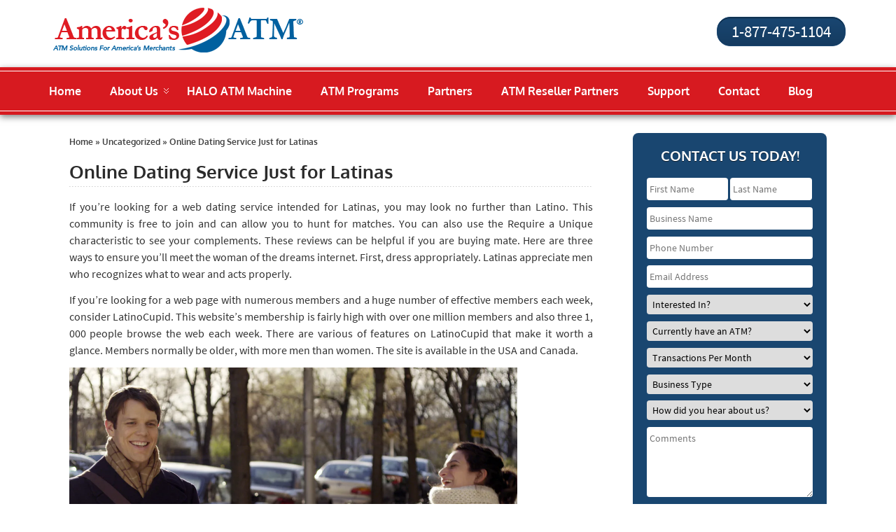

--- FILE ---
content_type: text/html; charset=UTF-8
request_url: https://americanatm.com/online-dating-service-just-for-latinas/
body_size: 10809
content:
<!DOCTYPE html>
<html data-useragent="Mozilla/5.0 (compatible; MSIE 10.0; Windows NT 6.2; Trident/6.0)" lang="en">
    <head>
		<meta charset="UTF-8" />
        <!--<meta http-equiv="X-UA-Compatible" content="IE=9">//-->
        <meta name="viewport" content="width=device-width, initial-scale=1, maximum-scale=1">
        <title>Online Dating Service Just for Latinas</title>
        <link rel="profile" href="http://gmpg.org/xfn/11" />
        <link rel="pingback" href="https://americanatm.com/xmlrpc.php" />
        <link rel="stylesheet" href="https://americanatm.com/wp-content/themes/woodpeckertheme/style.css?ver=23">
        <link rel="stylesheet" media="print" type="text/css" href="https://americanatm.com/wp-content/themes/woodpeckertheme/print.css">
		<meta name='robots' content='index, follow, max-image-preview:large, max-snippet:-1, max-video-preview:-1' />
	<style>img:is([sizes="auto" i], [sizes^="auto," i]) { contain-intrinsic-size: 3000px 1500px }</style>
	
	<!-- This site is optimized with the Yoast SEO plugin v19.10 - https://yoast.com/wordpress/plugins/seo/ -->
	<link rel="canonical" href="https://americanatm.com/online-dating-service-just-for-latinas/" />
	<meta property="og:locale" content="en_US" />
	<meta property="og:type" content="article" />
	<meta property="og:title" content="Online Dating Service Just for Latinas" />
	<meta property="og:description" content="If you&#8217;re looking for a web dating service intended for Latinas, you may look no further than Latino. This community is free to join and can allow you to hunt for matches. You can also use the Require a Unique characteristic to see your complements. These reviews can be helpful if you are buying mate. [&hellip;]" />
	<meta property="og:url" content="https://americanatm.com/online-dating-service-just-for-latinas/" />
	<meta property="og:site_name" content="America&#039;s ATM" />
	<meta property="article:published_time" content="2022-02-07T05:00:00+00:00" />
	<meta property="article:modified_time" content="2022-07-24T19:56:28+00:00" />
	<meta property="og:image" content="https://imgix.bustle.com/rehost/2016/9/13/37c57244-82c4-4d05-9a77-dfe0b0a5d68c.jpg?w=1200&amp;h=630&amp;fit=crop&amp;crop=faces&amp;fm=jpg" />
	<meta name="author" content="Admin" />
	<meta name="twitter:label1" content="Written by" />
	<meta name="twitter:data1" content="Admin" />
	<meta name="twitter:label2" content="Est. reading time" />
	<meta name="twitter:data2" content="2 minutes" />
	<script type="application/ld+json" class="yoast-schema-graph">{"@context":"https://schema.org","@graph":[{"@type":"WebPage","@id":"https://americanatm.com/online-dating-service-just-for-latinas/","url":"https://americanatm.com/online-dating-service-just-for-latinas/","name":"Online Dating Service Just for Latinas","isPartOf":{"@id":"https://americanatm.com/#website"},"primaryImageOfPage":{"@id":"https://americanatm.com/online-dating-service-just-for-latinas/#primaryimage"},"image":{"@id":"https://americanatm.com/online-dating-service-just-for-latinas/#primaryimage"},"thumbnailUrl":"https://imgix.bustle.com/rehost/2016/9/13/37c57244-82c4-4d05-9a77-dfe0b0a5d68c.jpg?w=1200&amp;h=630&amp;fit=crop&amp;crop=faces&amp;fm=jpg","datePublished":"2022-02-07T05:00:00+00:00","dateModified":"2022-07-24T19:56:28+00:00","author":{"@id":"https://americanatm.com/#/schema/person/7eea3c15d4a5814cf643949a0572765a"},"breadcrumb":{"@id":"https://americanatm.com/online-dating-service-just-for-latinas/#breadcrumb"},"inLanguage":"en-US","potentialAction":[{"@type":"ReadAction","target":["https://americanatm.com/online-dating-service-just-for-latinas/"]}]},{"@type":"ImageObject","inLanguage":"en-US","@id":"https://americanatm.com/online-dating-service-just-for-latinas/#primaryimage","url":"https://imgix.bustle.com/rehost/2016/9/13/37c57244-82c4-4d05-9a77-dfe0b0a5d68c.jpg?w=1200&amp;h=630&amp;fit=crop&amp;crop=faces&amp;fm=jpg","contentUrl":"https://imgix.bustle.com/rehost/2016/9/13/37c57244-82c4-4d05-9a77-dfe0b0a5d68c.jpg?w=1200&amp;h=630&amp;fit=crop&amp;crop=faces&amp;fm=jpg"},{"@type":"BreadcrumbList","@id":"https://americanatm.com/online-dating-service-just-for-latinas/#breadcrumb","itemListElement":[{"@type":"ListItem","position":1,"name":"Home","item":"https://americanatm.com/"},{"@type":"ListItem","position":2,"name":"Online Dating Service Just for Latinas"}]},{"@type":"WebSite","@id":"https://americanatm.com/#website","url":"https://americanatm.com/","name":"America&#039;s ATM","description":"ATM Solutions For America&#039;s Merchants","potentialAction":[{"@type":"SearchAction","target":{"@type":"EntryPoint","urlTemplate":"https://americanatm.com/?s={search_term_string}"},"query-input":"required name=search_term_string"}],"inLanguage":"en-US"},{"@type":"Person","@id":"https://americanatm.com/#/schema/person/7eea3c15d4a5814cf643949a0572765a","name":"Admin","image":{"@type":"ImageObject","inLanguage":"en-US","@id":"https://americanatm.com/#/schema/person/image/","url":"https://secure.gravatar.com/avatar/cc6d191cc6e940ccdb059ab1923e3b7a04562e66dc6830cbd66bb0666b827b3b?s=96&d=mm&r=g","contentUrl":"https://secure.gravatar.com/avatar/cc6d191cc6e940ccdb059ab1923e3b7a04562e66dc6830cbd66bb0666b827b3b?s=96&d=mm&r=g","caption":"Admin"},"url":"https://americanatm.com/author/souvik/"}]}</script>
	<!-- / Yoast SEO plugin. -->


<link rel="alternate" type="application/rss+xml" title="America&#039;s ATM &raquo; Feed" href="https://americanatm.com/feed/" />
<link rel="alternate" type="application/rss+xml" title="America&#039;s ATM &raquo; Comments Feed" href="https://americanatm.com/comments/feed/" />
<script type="text/javascript">
/* <![CDATA[ */
window._wpemojiSettings = {"baseUrl":"https:\/\/s.w.org\/images\/core\/emoji\/16.0.1\/72x72\/","ext":".png","svgUrl":"https:\/\/s.w.org\/images\/core\/emoji\/16.0.1\/svg\/","svgExt":".svg","source":{"concatemoji":"https:\/\/americanatm.com\/wp-includes\/js\/wp-emoji-release.min.js?ver=6.8.3"}};
/*! This file is auto-generated */
!function(s,n){var o,i,e;function c(e){try{var t={supportTests:e,timestamp:(new Date).valueOf()};sessionStorage.setItem(o,JSON.stringify(t))}catch(e){}}function p(e,t,n){e.clearRect(0,0,e.canvas.width,e.canvas.height),e.fillText(t,0,0);var t=new Uint32Array(e.getImageData(0,0,e.canvas.width,e.canvas.height).data),a=(e.clearRect(0,0,e.canvas.width,e.canvas.height),e.fillText(n,0,0),new Uint32Array(e.getImageData(0,0,e.canvas.width,e.canvas.height).data));return t.every(function(e,t){return e===a[t]})}function u(e,t){e.clearRect(0,0,e.canvas.width,e.canvas.height),e.fillText(t,0,0);for(var n=e.getImageData(16,16,1,1),a=0;a<n.data.length;a++)if(0!==n.data[a])return!1;return!0}function f(e,t,n,a){switch(t){case"flag":return n(e,"\ud83c\udff3\ufe0f\u200d\u26a7\ufe0f","\ud83c\udff3\ufe0f\u200b\u26a7\ufe0f")?!1:!n(e,"\ud83c\udde8\ud83c\uddf6","\ud83c\udde8\u200b\ud83c\uddf6")&&!n(e,"\ud83c\udff4\udb40\udc67\udb40\udc62\udb40\udc65\udb40\udc6e\udb40\udc67\udb40\udc7f","\ud83c\udff4\u200b\udb40\udc67\u200b\udb40\udc62\u200b\udb40\udc65\u200b\udb40\udc6e\u200b\udb40\udc67\u200b\udb40\udc7f");case"emoji":return!a(e,"\ud83e\udedf")}return!1}function g(e,t,n,a){var r="undefined"!=typeof WorkerGlobalScope&&self instanceof WorkerGlobalScope?new OffscreenCanvas(300,150):s.createElement("canvas"),o=r.getContext("2d",{willReadFrequently:!0}),i=(o.textBaseline="top",o.font="600 32px Arial",{});return e.forEach(function(e){i[e]=t(o,e,n,a)}),i}function t(e){var t=s.createElement("script");t.src=e,t.defer=!0,s.head.appendChild(t)}"undefined"!=typeof Promise&&(o="wpEmojiSettingsSupports",i=["flag","emoji"],n.supports={everything:!0,everythingExceptFlag:!0},e=new Promise(function(e){s.addEventListener("DOMContentLoaded",e,{once:!0})}),new Promise(function(t){var n=function(){try{var e=JSON.parse(sessionStorage.getItem(o));if("object"==typeof e&&"number"==typeof e.timestamp&&(new Date).valueOf()<e.timestamp+604800&&"object"==typeof e.supportTests)return e.supportTests}catch(e){}return null}();if(!n){if("undefined"!=typeof Worker&&"undefined"!=typeof OffscreenCanvas&&"undefined"!=typeof URL&&URL.createObjectURL&&"undefined"!=typeof Blob)try{var e="postMessage("+g.toString()+"("+[JSON.stringify(i),f.toString(),p.toString(),u.toString()].join(",")+"));",a=new Blob([e],{type:"text/javascript"}),r=new Worker(URL.createObjectURL(a),{name:"wpTestEmojiSupports"});return void(r.onmessage=function(e){c(n=e.data),r.terminate(),t(n)})}catch(e){}c(n=g(i,f,p,u))}t(n)}).then(function(e){for(var t in e)n.supports[t]=e[t],n.supports.everything=n.supports.everything&&n.supports[t],"flag"!==t&&(n.supports.everythingExceptFlag=n.supports.everythingExceptFlag&&n.supports[t]);n.supports.everythingExceptFlag=n.supports.everythingExceptFlag&&!n.supports.flag,n.DOMReady=!1,n.readyCallback=function(){n.DOMReady=!0}}).then(function(){return e}).then(function(){var e;n.supports.everything||(n.readyCallback(),(e=n.source||{}).concatemoji?t(e.concatemoji):e.wpemoji&&e.twemoji&&(t(e.twemoji),t(e.wpemoji)))}))}((window,document),window._wpemojiSettings);
/* ]]> */
</script>
<link rel='stylesheet' id='shortcodes-css' href='https://americanatm.com/wp-content/themes/woodpeckertheme/css/shortcode.css?ver=6.8.3' type='text/css' media='all' />
<style id='wp-emoji-styles-inline-css' type='text/css'>

	img.wp-smiley, img.emoji {
		display: inline !important;
		border: none !important;
		box-shadow: none !important;
		height: 1em !important;
		width: 1em !important;
		margin: 0 0.07em !important;
		vertical-align: -0.1em !important;
		background: none !important;
		padding: 0 !important;
	}
</style>
<link rel='stylesheet' id='wp-block-library-css' href='https://americanatm.com/wp-includes/css/dist/block-library/style.min.css?ver=6.8.3' type='text/css' media='all' />
<style id='classic-theme-styles-inline-css' type='text/css'>
/*! This file is auto-generated */
.wp-block-button__link{color:#fff;background-color:#32373c;border-radius:9999px;box-shadow:none;text-decoration:none;padding:calc(.667em + 2px) calc(1.333em + 2px);font-size:1.125em}.wp-block-file__button{background:#32373c;color:#fff;text-decoration:none}
</style>
<style id='global-styles-inline-css' type='text/css'>
:root{--wp--preset--aspect-ratio--square: 1;--wp--preset--aspect-ratio--4-3: 4/3;--wp--preset--aspect-ratio--3-4: 3/4;--wp--preset--aspect-ratio--3-2: 3/2;--wp--preset--aspect-ratio--2-3: 2/3;--wp--preset--aspect-ratio--16-9: 16/9;--wp--preset--aspect-ratio--9-16: 9/16;--wp--preset--color--black: #000000;--wp--preset--color--cyan-bluish-gray: #abb8c3;--wp--preset--color--white: #ffffff;--wp--preset--color--pale-pink: #f78da7;--wp--preset--color--vivid-red: #cf2e2e;--wp--preset--color--luminous-vivid-orange: #ff6900;--wp--preset--color--luminous-vivid-amber: #fcb900;--wp--preset--color--light-green-cyan: #7bdcb5;--wp--preset--color--vivid-green-cyan: #00d084;--wp--preset--color--pale-cyan-blue: #8ed1fc;--wp--preset--color--vivid-cyan-blue: #0693e3;--wp--preset--color--vivid-purple: #9b51e0;--wp--preset--gradient--vivid-cyan-blue-to-vivid-purple: linear-gradient(135deg,rgba(6,147,227,1) 0%,rgb(155,81,224) 100%);--wp--preset--gradient--light-green-cyan-to-vivid-green-cyan: linear-gradient(135deg,rgb(122,220,180) 0%,rgb(0,208,130) 100%);--wp--preset--gradient--luminous-vivid-amber-to-luminous-vivid-orange: linear-gradient(135deg,rgba(252,185,0,1) 0%,rgba(255,105,0,1) 100%);--wp--preset--gradient--luminous-vivid-orange-to-vivid-red: linear-gradient(135deg,rgba(255,105,0,1) 0%,rgb(207,46,46) 100%);--wp--preset--gradient--very-light-gray-to-cyan-bluish-gray: linear-gradient(135deg,rgb(238,238,238) 0%,rgb(169,184,195) 100%);--wp--preset--gradient--cool-to-warm-spectrum: linear-gradient(135deg,rgb(74,234,220) 0%,rgb(151,120,209) 20%,rgb(207,42,186) 40%,rgb(238,44,130) 60%,rgb(251,105,98) 80%,rgb(254,248,76) 100%);--wp--preset--gradient--blush-light-purple: linear-gradient(135deg,rgb(255,206,236) 0%,rgb(152,150,240) 100%);--wp--preset--gradient--blush-bordeaux: linear-gradient(135deg,rgb(254,205,165) 0%,rgb(254,45,45) 50%,rgb(107,0,62) 100%);--wp--preset--gradient--luminous-dusk: linear-gradient(135deg,rgb(255,203,112) 0%,rgb(199,81,192) 50%,rgb(65,88,208) 100%);--wp--preset--gradient--pale-ocean: linear-gradient(135deg,rgb(255,245,203) 0%,rgb(182,227,212) 50%,rgb(51,167,181) 100%);--wp--preset--gradient--electric-grass: linear-gradient(135deg,rgb(202,248,128) 0%,rgb(113,206,126) 100%);--wp--preset--gradient--midnight: linear-gradient(135deg,rgb(2,3,129) 0%,rgb(40,116,252) 100%);--wp--preset--font-size--small: 13px;--wp--preset--font-size--medium: 20px;--wp--preset--font-size--large: 36px;--wp--preset--font-size--x-large: 42px;--wp--preset--spacing--20: 0.44rem;--wp--preset--spacing--30: 0.67rem;--wp--preset--spacing--40: 1rem;--wp--preset--spacing--50: 1.5rem;--wp--preset--spacing--60: 2.25rem;--wp--preset--spacing--70: 3.38rem;--wp--preset--spacing--80: 5.06rem;--wp--preset--shadow--natural: 6px 6px 9px rgba(0, 0, 0, 0.2);--wp--preset--shadow--deep: 12px 12px 50px rgba(0, 0, 0, 0.4);--wp--preset--shadow--sharp: 6px 6px 0px rgba(0, 0, 0, 0.2);--wp--preset--shadow--outlined: 6px 6px 0px -3px rgba(255, 255, 255, 1), 6px 6px rgba(0, 0, 0, 1);--wp--preset--shadow--crisp: 6px 6px 0px rgba(0, 0, 0, 1);}:where(.is-layout-flex){gap: 0.5em;}:where(.is-layout-grid){gap: 0.5em;}body .is-layout-flex{display: flex;}.is-layout-flex{flex-wrap: wrap;align-items: center;}.is-layout-flex > :is(*, div){margin: 0;}body .is-layout-grid{display: grid;}.is-layout-grid > :is(*, div){margin: 0;}:where(.wp-block-columns.is-layout-flex){gap: 2em;}:where(.wp-block-columns.is-layout-grid){gap: 2em;}:where(.wp-block-post-template.is-layout-flex){gap: 1.25em;}:where(.wp-block-post-template.is-layout-grid){gap: 1.25em;}.has-black-color{color: var(--wp--preset--color--black) !important;}.has-cyan-bluish-gray-color{color: var(--wp--preset--color--cyan-bluish-gray) !important;}.has-white-color{color: var(--wp--preset--color--white) !important;}.has-pale-pink-color{color: var(--wp--preset--color--pale-pink) !important;}.has-vivid-red-color{color: var(--wp--preset--color--vivid-red) !important;}.has-luminous-vivid-orange-color{color: var(--wp--preset--color--luminous-vivid-orange) !important;}.has-luminous-vivid-amber-color{color: var(--wp--preset--color--luminous-vivid-amber) !important;}.has-light-green-cyan-color{color: var(--wp--preset--color--light-green-cyan) !important;}.has-vivid-green-cyan-color{color: var(--wp--preset--color--vivid-green-cyan) !important;}.has-pale-cyan-blue-color{color: var(--wp--preset--color--pale-cyan-blue) !important;}.has-vivid-cyan-blue-color{color: var(--wp--preset--color--vivid-cyan-blue) !important;}.has-vivid-purple-color{color: var(--wp--preset--color--vivid-purple) !important;}.has-black-background-color{background-color: var(--wp--preset--color--black) !important;}.has-cyan-bluish-gray-background-color{background-color: var(--wp--preset--color--cyan-bluish-gray) !important;}.has-white-background-color{background-color: var(--wp--preset--color--white) !important;}.has-pale-pink-background-color{background-color: var(--wp--preset--color--pale-pink) !important;}.has-vivid-red-background-color{background-color: var(--wp--preset--color--vivid-red) !important;}.has-luminous-vivid-orange-background-color{background-color: var(--wp--preset--color--luminous-vivid-orange) !important;}.has-luminous-vivid-amber-background-color{background-color: var(--wp--preset--color--luminous-vivid-amber) !important;}.has-light-green-cyan-background-color{background-color: var(--wp--preset--color--light-green-cyan) !important;}.has-vivid-green-cyan-background-color{background-color: var(--wp--preset--color--vivid-green-cyan) !important;}.has-pale-cyan-blue-background-color{background-color: var(--wp--preset--color--pale-cyan-blue) !important;}.has-vivid-cyan-blue-background-color{background-color: var(--wp--preset--color--vivid-cyan-blue) !important;}.has-vivid-purple-background-color{background-color: var(--wp--preset--color--vivid-purple) !important;}.has-black-border-color{border-color: var(--wp--preset--color--black) !important;}.has-cyan-bluish-gray-border-color{border-color: var(--wp--preset--color--cyan-bluish-gray) !important;}.has-white-border-color{border-color: var(--wp--preset--color--white) !important;}.has-pale-pink-border-color{border-color: var(--wp--preset--color--pale-pink) !important;}.has-vivid-red-border-color{border-color: var(--wp--preset--color--vivid-red) !important;}.has-luminous-vivid-orange-border-color{border-color: var(--wp--preset--color--luminous-vivid-orange) !important;}.has-luminous-vivid-amber-border-color{border-color: var(--wp--preset--color--luminous-vivid-amber) !important;}.has-light-green-cyan-border-color{border-color: var(--wp--preset--color--light-green-cyan) !important;}.has-vivid-green-cyan-border-color{border-color: var(--wp--preset--color--vivid-green-cyan) !important;}.has-pale-cyan-blue-border-color{border-color: var(--wp--preset--color--pale-cyan-blue) !important;}.has-vivid-cyan-blue-border-color{border-color: var(--wp--preset--color--vivid-cyan-blue) !important;}.has-vivid-purple-border-color{border-color: var(--wp--preset--color--vivid-purple) !important;}.has-vivid-cyan-blue-to-vivid-purple-gradient-background{background: var(--wp--preset--gradient--vivid-cyan-blue-to-vivid-purple) !important;}.has-light-green-cyan-to-vivid-green-cyan-gradient-background{background: var(--wp--preset--gradient--light-green-cyan-to-vivid-green-cyan) !important;}.has-luminous-vivid-amber-to-luminous-vivid-orange-gradient-background{background: var(--wp--preset--gradient--luminous-vivid-amber-to-luminous-vivid-orange) !important;}.has-luminous-vivid-orange-to-vivid-red-gradient-background{background: var(--wp--preset--gradient--luminous-vivid-orange-to-vivid-red) !important;}.has-very-light-gray-to-cyan-bluish-gray-gradient-background{background: var(--wp--preset--gradient--very-light-gray-to-cyan-bluish-gray) !important;}.has-cool-to-warm-spectrum-gradient-background{background: var(--wp--preset--gradient--cool-to-warm-spectrum) !important;}.has-blush-light-purple-gradient-background{background: var(--wp--preset--gradient--blush-light-purple) !important;}.has-blush-bordeaux-gradient-background{background: var(--wp--preset--gradient--blush-bordeaux) !important;}.has-luminous-dusk-gradient-background{background: var(--wp--preset--gradient--luminous-dusk) !important;}.has-pale-ocean-gradient-background{background: var(--wp--preset--gradient--pale-ocean) !important;}.has-electric-grass-gradient-background{background: var(--wp--preset--gradient--electric-grass) !important;}.has-midnight-gradient-background{background: var(--wp--preset--gradient--midnight) !important;}.has-small-font-size{font-size: var(--wp--preset--font-size--small) !important;}.has-medium-font-size{font-size: var(--wp--preset--font-size--medium) !important;}.has-large-font-size{font-size: var(--wp--preset--font-size--large) !important;}.has-x-large-font-size{font-size: var(--wp--preset--font-size--x-large) !important;}
:where(.wp-block-post-template.is-layout-flex){gap: 1.25em;}:where(.wp-block-post-template.is-layout-grid){gap: 1.25em;}
:where(.wp-block-columns.is-layout-flex){gap: 2em;}:where(.wp-block-columns.is-layout-grid){gap: 2em;}
:root :where(.wp-block-pullquote){font-size: 1.5em;line-height: 1.6;}
</style>
<link rel='stylesheet' id='contact-form-7-css' href='https://americanatm.com/wp-content/plugins/contact-form-7/includes/css/styles.css?ver=5.6.4' type='text/css' media='all' />
<link rel='stylesheet' id='wp-components-css' href='https://americanatm.com/wp-includes/css/dist/components/style.min.css?ver=6.8.3' type='text/css' media='all' />
<link rel='stylesheet' id='godaddy-styles-css' href='https://americanatm.com/wp-content/mu-plugins/vendor/wpex/godaddy-launch/includes/Dependencies/GoDaddy/Styles/build/latest.css?ver=2.0.2' type='text/css' media='all' />
<script type="text/javascript" src="https://americanatm.com/wp-includes/js/jquery/jquery.min.js?ver=3.7.1" id="jquery-core-js"></script>
<script type="text/javascript" src="https://americanatm.com/wp-includes/js/jquery/jquery-migrate.min.js?ver=3.4.1" id="jquery-migrate-js"></script>
<script type="text/javascript" src="https://americanatm.com/wp-content/themes/woodpeckertheme/js/hoverIntent.js?ver=6.8.3" id="woodpecker-hoverIntent-js"></script>
<script type="text/javascript" src="https://americanatm.com/wp-content/themes/woodpeckertheme/js/superfish.min.js?ver=6.8.3" id="woodpecker-superfish-js"></script>
<script type="text/javascript" src="https://americanatm.com/wp-content/themes/woodpeckertheme/js/modernizr.min.js?ver=6.8.3" id="woodpecker-modernizr-js"></script>
<script type="text/javascript" src="https://americanatm.com/wp-content/themes/woodpeckertheme/js/jquery.prettyPhoto.js?ver=6.8.3" id="woodpecker-pretty-photo-js"></script>
<script type="text/javascript" src="https://americanatm.com/wp-content/themes/woodpeckertheme/js/custom.js?ver=6.8.3" id="woodpecker-custom-js"></script>
<link rel="https://api.w.org/" href="https://americanatm.com/wp-json/" /><link rel="alternate" title="JSON" type="application/json" href="https://americanatm.com/wp-json/wp/v2/posts/10162" /><link rel="EditURI" type="application/rsd+xml" title="RSD" href="https://americanatm.com/xmlrpc.php?rsd" />
<meta name="generator" content="WordPress 6.8.3" />
<link rel='shortlink' href='https://americanatm.com/?p=10162' />
<link rel="alternate" title="oEmbed (JSON)" type="application/json+oembed" href="https://americanatm.com/wp-json/oembed/1.0/embed?url=https%3A%2F%2Famericanatm.com%2Fonline-dating-service-just-for-latinas%2F" />
<link rel="alternate" title="oEmbed (XML)" type="text/xml+oembed" href="https://americanatm.com/wp-json/oembed/1.0/embed?url=https%3A%2F%2Famericanatm.com%2Fonline-dating-service-just-for-latinas%2F&#038;format=xml" />
<link rel="shortcut icon" href="https://americanatm.com/wp-content/uploads/2016/12/10698551_700054733397990_3287446457708578132_n-1.png"/>
<style type="text/css">.recentcomments a{display:inline !important;padding:0 !important;margin:0 !important;}</style>    <meta name="google-site-verification" content="sczpmYfEwxvaN7_bX9ZpM6j0FBUynlQa1xctx3tLZnk" />
    </head>

    <body class="wp-singular post-template-default single single-post postid-10162 single-format-standard wp-theme-woodpeckertheme">
        <!--  LOGO and TOP Social Icon Starts  -->
        <div class="top-wrapper">
            <div class="container">
                <div class="row">
                    <div class="col-lg-12 col-md-12 col-sm-12 col-xs-24">
                        <div id="logo">

                                                            <a href="https://americanatm.com">
									<img src="https://americanatm.com/wp-content/uploads/2014/09/logo21.png" alt="America&#039;s ATM">
								</a>
								 

                        </div>
                    </div>
                    <div class="col-lg-12 col-md-12 col-sm-12 col-xs-24">
                        <div class="top-icons">
						<!-- tap to call on off -->
							<a class="button-def" href="tel:1-877-475-1104" >1-877-475-1104</a>
				<!-- tap to call ends -->
                            <!--</ul>//-->
                        </div>
                    </div>
                </div>
            </div>
        </div>
        <!-- LOGO and TOP Social Icon Starts -->


        <!-- NAV Starts -->
                <div class="nav-wrapper">
            <div class="nav-border-container">
                <div class="container">
                    <div class="mobile-menu">
<div class="menu-menu-1-container"><ul id="menu" class="sf-menu"><li id="menu-item-141" class="menu-item menu-item-type-custom menu-item-object-custom menu-item-home menu-item-141"><a href="https://americanatm.com/">Home</a></li>
<li id="menu-item-142" class="menu-item menu-item-type-post_type menu-item-object-page menu-item-has-children menu-item-142"><a href="https://americanatm.com/about-us/">About Us</a>
<ul class="sub-menu">
	<li id="menu-item-1052" class="menu-item menu-item-type-post_type menu-item-object-page menu-item-1052"><a href="https://americanatm.com/review/">Testimonials</a></li>
	<li id="menu-item-1328" class="menu-item menu-item-type-post_type menu-item-object-page menu-item-1328"><a href="https://americanatm.com/atm-installation-company-americas-atm-clients/">Our Clients</a></li>
</ul>
</li>
<li id="menu-item-143" class="menu-item menu-item-type-post_type menu-item-object-page menu-item-143"><a href="https://americanatm.com/atm-machines/">HALO ATM Machine</a></li>
<li id="menu-item-147" class="menu-item menu-item-type-post_type menu-item-object-page menu-item-147"><a href="https://americanatm.com/atm-programs/">ATM Programs</a></li>
<li id="menu-item-146" class="menu-item menu-item-type-post_type menu-item-object-page menu-item-146"><a href="https://americanatm.com/partners/">Partners</a></li>
<li id="menu-item-148" class="menu-item menu-item-type-post_type menu-item-object-page menu-item-148"><a href="https://americanatm.com/atm-resellers/">ATM Reseller Partners</a></li>
<li id="menu-item-149" class="menu-item menu-item-type-post_type menu-item-object-page menu-item-149"><a href="https://americanatm.com/support/">Support</a></li>
<li id="menu-item-145" class="menu-item menu-item-type-post_type menu-item-object-page menu-item-145"><a href="https://americanatm.com/contact-us/">Contact</a></li>
<li id="menu-item-942" class="menu-item menu-item-type-post_type menu-item-object-page current_page_parent menu-item-942"><a href="https://americanatm.com/blog/">Blog</a></li>
</ul></div>                    </div>
                </div>
            </div>
        </div>
        <!-- Slide show speed starts here -->	
        <input type="hidden" id="txt_menu" value="MENU"/>
        <input type="hidden" id="txt_tf" value="true"/>
        <!-- NAV Ends -->
<!-- ----------------------------------------------- -->
<!-- -------------- Page Single template ------------------ -->
<!-- ----------------------------------------------- -->

<!---------------------- Page Single Starts -------------------------->

<div class="container">
    <div class="row">
        <div class="page-post-container-wrapper">
            <div class="col-lg-16 col-md-16 col-sm-16">
                <div class="page clear">
                <div class="inside-header">
			            	</div>
			<div class="brd-crm"><h1><div id="crumbs"><a href="https://americanatm.com">Home</a> » <a href="https://americanatm.com/category/uncategorized/">Uncategorized</a> » <span class="current">Online Dating Service Just for Latinas</span></div></h1></div>
                                                <div class="page-heading clear">
                                <h1>Online Dating Service Just for Latinas</h1>
                            </div>
                            <div class="page-content clear">
                                <p> If    you&#8217;re looking for a web dating service intended for Latinas, you may look no further than Latino. This community is free to join and can allow you to hunt for matches. You can also use the Require a Unique characteristic to see    your complements. These reviews can be helpful if you are    buying mate. Here are three ways to ensure you&#8217;ll meet the woman of the dreams internet. First, dress appropriately. Latinas appreciate men who recognizes    what to wear and acts properly. </p>
<p> If you&#8217;re    looking for a web page with numerous members and a huge number    of effective members each week, consider LatinoCupid. This website&#8217;s membership is fairly high with over one million members and also three 1, 000 people browse the web each week. There are various of features on LatinoCupid    that make it worth a glance. Members normally be older, with more men than women.    The site is available in the USA and Canada. </p>
<p> <a style="text-align: center" href="https://atomic-bride.com/dating-advice/countries-with-beautiful-women/"><img decoding="async" src="https://imgix.bustle.com/rehost/2016/9/13/37c57244-82c4-4d05-9a77-dfe0b0a5d68c.jpg?w=1200&amp;h=630&amp;fit=crop&amp;crop=faces&amp;fm=jpg" width="640" alt="beautiful girl to marry"></img></a> </p>
<p> Another great strategy to    locating a latina date is AmoLatina. This site is very popular among Latina singles. Its one of a kind Let&#8217;s Mix option allows you to    send out a message to dozens of aggressive people and receive a couple of replies. Although this online dating site charges for its products and services, you can talk freely with    anyone who responds on your message. The only catch is normally    you will need credit to use this kind of feature. </p>
<p> Another great online dating service for    Latinas is definitely Latino Persons Meet. This site caters specifically to the Latino ethnic group. It features over two million paid members, with most members buying a serious relationship.    Joining is totally free, but it will take up to 20 minutes. A lot more questions    you response, the better your odds are of interacting with  <a href="https://atomic-bride.com/european-bride/russian/">russian bride sites</a>  somebody. So , when you are looking for the perfect mate for your life, proceed by try Latino People Connect with? </p>
<p> When you are looking for a lover with a very similar background, you can start by looking    through a volume of Latin going out with websites. There are numerous options and the results can be incredibly    varied. Yet , one thing is certain &#8211; Latina dating sites most appropriate place to discover a date. These sites use data from a lot of users to look for compatible complements. There  <a href="http://www.margarets.com/bridal/index.html">http://www.margarets.com/bridal/index.html</a>  are many Latin women and men looking for dates on-line, so you&#8217;re here sure to find someone    special. </p>
<p> Another good web page for    Latinas is normally LatinFeels. com. This site is a great place to get a mate via Mexico. The interface    is easy to work with, and that allows for speedy    access to the various features. And the best part    would be that the site is definitely free to sign up for. Aside from becoming an excellent internet dating site for the purpose of Latinas, you may also make a lasting connection by sending real-life flowers and presents to your future partner. </p>
                            </div>
                        </div>
                                    <!----------------------Page Ends -------------------------->
                <!-- ------------------Comment starts ----------------------- -->
                                <!-- ------------------Comment Ends----------------------- -->
            </div>
            <div class="col-lg-8 col-md-8 col-sm-8">
                <div class="sidebar">
    			<div class="textwidget"><META HTTP-EQUIV="Content-type" CONTENT="text/html; charset=UTF-8"> <script src="https://www.google.com/recaptcha/api.js"></script> <script>function timestamp(){var response=document.getElementById("g-recaptcha-response");if(response==null||response.value.trim()==""){var elems=JSON.parse(document.getElementsByName("captcha_settings")[0].value);elems["ts"]=JSON.stringify(new Date().getTime());document.getElementsByName("captcha_settings")[0].value=JSON.stringify(elems);}} setInterval(timestamp,500);</script> <script type="text/javascript">function recaptcha_callback(){console.log("ReCaptcha Verified!");jQuery(".submit-btn").prop("disabled",false);}</script> <div class="form-wrapper"><h4>Contact Us Today!</h4><form name="contact-form" class="contact-form" action="https://webto.salesforce.com/servlet/servlet.WebToLead?encoding=UTF-8" method="POST"> <input type=hidden name="captcha_settings" value='{"keyname":"HIdden","fallback":"true","orgId":"00D5w000004zaYF","ts":""}'> <input type=hidden name="oid" value="00D5w000004zaYF"> <input type=hidden name="retURL" value="https://americanatm.com/form-submitted-successfully"> <input type=hidden name="lead_source" value="Website"><input placeholder="First Name" id="first_name" maxlength="40" name="first_name" size="20" type="text" required/> <input placeholder="Last Name" id="last_name" maxlength="80" name="last_name" size="20" type="text" required/> <input placeholder="Business Name" id="company" maxlength="40" name="company" size="20" type="text" required/> <input placeholder="Phone Number" id="phone" maxlength="40" name="phone" size="20" type="text" required/> <input placeholder="Email Address" id="email" maxlength="80" name="email" size="20" type="text" required/><select  id="00N5w00000MkqEn" name="00N5w00000MkqEn" title="Full Service or Self Service"><option value="" selected disabled>Interested In?</option><option value="Full Service">Self-Fill: I own the ATM & load the cash myself.</option><option value="Self Service">Full-Service: America’s ATM provides the machine & loads the cash.</option> </select><select  id="00N5w00000MjybY" name="00N5w00000MjybY" title="Currently have an ATM?"><option value="" selected disabled>Currently have an ATM?</option><option value="Yes">Yes</option><option value="No">No</option><option value="Previously had machine">Previously had machine</option> </select><select  id="00N5w00000Mjybn" name="00N5w00000Mjybn" title="Transactions Per Month"><option value="" selected disabled>Transactions Per Month</option><option value="0-100">0-100</option><option value="101-200">101-200</option><option value="201-300">201-300</option><option value="301-400">301-400</option><option value="401-600">401-600</option><option value="601-1,000">601-1,000</option><option value="1,001+">1,001+</option> </select><select  id="00N5w00000MjyYe" name="00N5w00000MjyYe" title="Buisness Type"><option value="" selected disabled>Business Type</option><option value="Gas/C-Store">Gas/C-Store</option><option value="C-Store">C-Store</option><option value="Rest./Bar">Rest./Bar</option><option value="Beauty">Beauty</option><option value="Hotel">Hotel</option><option value="Liquor">Liquor</option><option value="Laundry Mat">Laundry Mat</option><option value="Dispensary">Dispensary</option><option value="Retail">Retail</option><option value="Supermarket">Supermarket</option><option value="Bowling Alley">Bowling Alley</option><option value="Condo/Apt">Condo/Apt</option><option value="Amusement">Amusement</option><option value="Other">Other</option> </select><select  id="00N5w00000MHbzH" name="00N5w00000MHbzH" title="How did you hear about us?"><option value="" selected disabled>How did you hear about us?</option><option value="Direct mail postcard">Direct mail postcard</option><option value="Google-online search">Google-online search</option><option value="other">other</option> </select><textarea placeholder="Comments" name="description"></textarea><div class="g-recaptcha" data-sitekey="6LeytcIZAAAAAA7AUlnaVtxt4reHGj-5CJIoo6tt" data-callback="recaptcha_callback"></div> <input name="submit" class="submit-btn" type="submit" disabled="true" value="Submit"></form></div></div>
					<div class="textwidget"><img src="https://americanatm.com/wp-content/uploads/2014/10/teller-trust.png" alt="Teller Trust" width="278" height="233"> </div>
			
	</div>            </div>
        </div>
    </div>
</div>

<!-- -----------------------Page template ------------------------- -->



<!-- --------------- -->
<!-- -FOOTER Starts- -->
<!-- --------------- -->
<!-- -FOOTER Starts- -->

<!-- ######## Footer Sidebar Starts ########## -->

<!-- ######## Footer Sidebar Starts ####### -->
<div class="footer-wrapper">
    <div class="container">
        <div class="row">
            <div class="footer">
                <!-- ######## Footer Column 1 ######## -->
                <div class="col-lg-6 col-md-6 col-sm-6">
                    <div class="footer-column-first">
                                                    <h4>Like us on Facebook</h4>			<div class="textwidget"><div id="fb-root"></div>
<script>(function(d, s, id) {
  var js, fjs = d.getElementsByTagName(s)[0];
  if (d.getElementById(id)) return;
  js = d.createElement(s); js.id = id;
  js.src = "//connect.facebook.net/en_US/sdk.js#xfbml=1&version=v2.8";
  fjs.parentNode.insertBefore(js, fjs);
}(document, 'script', 'facebook-jssdk'));</script>
<div class="fb-page" data-href="https://www.facebook.com/americanatm/" data-tabs="timeline" data-width="270" data-height="200" data-small-header="false" data-adapt-container-width="true" data-hide-cover="false" data-show-facepile="true"><blockquote cite="https://www.facebook.com/americanatm/" class="fb-xfbml-parse-ignore"><a href="https://www.facebook.com/americanatm/">American ATM</a></blockquote></div></div>
		                                            </div>
                </div>

                <!-- ######## Footer Column 2 ######## -->
                <div class="col-lg-6 col-md-6 col-sm-6">
                    <div class="footer-column-second">
                                                    <h4>About America’s ATM</h4>			<div class="textwidget">America’s ATM and its parent company, provide and service best of class ATM, financial service kiosks and marketing products to small and medium size businesses throughout the United States. <a href="https://americanatm.com/about-us/">Read more...</a></div>
		                                            </div>
                </div>

                <!-- ######## Footer Column 3 ######## -->
                <div class="col-lg-6 col-md-6 col-sm-6">
                    <div class="footer-column-third">
                                                    <h4>Resellers &#8211; ISO Program</h4>			<div class="textwidget">Through our partnerships with leading processors, ATM manufacturers, digital marketing, and social media companies, America’s ATM provides its reseller partners with a robust and competitive... <a href="https://americanatm.com/atm-resellers/">Read more...</a></div>
		                                            </div>
                </div>

                <!-- ######## Footer Column 4 ######## -->
                <div class="col-lg-6 col-md-6 col-sm-6">
                    <div class="footer-column-last">
                                                    <h4>Contact Us</h4>			<div class="textwidget"><img src="https://americanatm.com/wp-content/themes/woodpeckertheme/images/footer-logo.png" alt="America's ATM" title="America's ATM" />
<b>Phone:</b> 954-414-0341<br />
<b>Toll Free:</b> 877-475-1104<br />
<b>Fax:</b> 954.717.5156<br />
5846 South Flamingo Road #256,<br />
Cooper City, FL 33330</div>
		                                            </div>
                </div>
            </div>
        </div>
    </div>
</div>

<!-- ######## Footer Sidebar Ends ######## -->
<!-- ######## Footer Sidebar Ends ####### -->

<!-- ######## Footer Copyright Starts ######## -->

<div class="footer-copyright-wrapper">
    <div class="container">
        <div class="row">
            <div class="copyright-container col-lg-18 col-md-18 col-sm-18">
                                    <p>2017 © America’s ATM. All Rights Reserved.     <a href="https://americanatm.com/blog/">American ATM Blog</a> 
| 
<a href="https://americanatm.com/our-atm-terminals/">Our ATM Terminals</a> | 
<a href="https://americanatm.com/privacy-policy/">Privacy Policy</a>
</p>

                
            </div>
            <div class="col-lg-6 col-md-6 col-sm-6">
                <div class="footer-social-icons">
                    <ul>
                                                    <li class="ftr-fb"><a href="https://www.facebook.com/americanatm/" target="_blank"></a></li>
                        
                                                    <li class="ftr-tw"><a href="https://twitter.com/americanatm_com" target="_blank"></a></li>
                        
                                                    <li class="ftr-gp"><a href="https://plus.google.com/u/1/113535676224122751696" target="_blank"></a></li>
                        
                        
                        
                            

                    </ul>
                </div>
            </div>
        </div>
    </div>
</div>

<!-- ######## Footer Copyright Ends ####### -->

<!-- FOOTER Ends -->
<script type="speculationrules">
{"prefetch":[{"source":"document","where":{"and":[{"href_matches":"\/*"},{"not":{"href_matches":["\/wp-*.php","\/wp-admin\/*","\/wp-content\/uploads\/*","\/wp-content\/*","\/wp-content\/plugins\/*","\/wp-content\/themes\/woodpeckertheme\/*","\/*\\?(.+)"]}},{"not":{"selector_matches":"a[rel~=\"nofollow\"]"}},{"not":{"selector_matches":".no-prefetch, .no-prefetch a"}}]},"eagerness":"conservative"}]}
</script>
<script type="text/javascript" src="https://americanatm.com/wp-includes/js/comment-reply.min.js?ver=6.8.3" id="comment-reply-js" async="async" data-wp-strategy="async"></script>
<script type="text/javascript" src="https://americanatm.com/wp-content/themes/woodpeckertheme/js/jquery.slicknav.min.js?ver=6.8.3" id="woodpecker-mobileslicknav-js"></script>
<script type="text/javascript" src="https://americanatm.com/wp-content/themes/woodpeckertheme/js/jquery.nivo.slider.js?ver=6.8.3" id="woodpecker-nivo-js"></script>

<script>
//usage
jQuery("input.firstwordcap").keyup(function() {
   toUpper(this);
});
 
 
//function
function toUpper(obj) {
    var mystring = obj.value;
    var sp = mystring.split(' ');
    var wl=0;
    var f ,r;
    var word = new Array();
    for (i = 0 ; i < sp.length ; i ++ ) {
        f = sp[i].substring(0,1).toUpperCase();
        r = sp[i].substring(1).toLowerCase();
        word[i] = f+r;
    }
    newstring = word.join(' ');
    obj.value = newstring;
    return true;   
}
</script>
</body>

</html>


--- FILE ---
content_type: text/html; charset=utf-8
request_url: https://www.google.com/recaptcha/api2/anchor?ar=1&k=6LeytcIZAAAAAA7AUlnaVtxt4reHGj-5CJIoo6tt&co=aHR0cHM6Ly9hbWVyaWNhbmF0bS5jb206NDQz&hl=en&v=PoyoqOPhxBO7pBk68S4YbpHZ&size=normal&anchor-ms=20000&execute-ms=30000&cb=gxv41mjcczs0
body_size: 49229
content:
<!DOCTYPE HTML><html dir="ltr" lang="en"><head><meta http-equiv="Content-Type" content="text/html; charset=UTF-8">
<meta http-equiv="X-UA-Compatible" content="IE=edge">
<title>reCAPTCHA</title>
<style type="text/css">
/* cyrillic-ext */
@font-face {
  font-family: 'Roboto';
  font-style: normal;
  font-weight: 400;
  font-stretch: 100%;
  src: url(//fonts.gstatic.com/s/roboto/v48/KFO7CnqEu92Fr1ME7kSn66aGLdTylUAMa3GUBHMdazTgWw.woff2) format('woff2');
  unicode-range: U+0460-052F, U+1C80-1C8A, U+20B4, U+2DE0-2DFF, U+A640-A69F, U+FE2E-FE2F;
}
/* cyrillic */
@font-face {
  font-family: 'Roboto';
  font-style: normal;
  font-weight: 400;
  font-stretch: 100%;
  src: url(//fonts.gstatic.com/s/roboto/v48/KFO7CnqEu92Fr1ME7kSn66aGLdTylUAMa3iUBHMdazTgWw.woff2) format('woff2');
  unicode-range: U+0301, U+0400-045F, U+0490-0491, U+04B0-04B1, U+2116;
}
/* greek-ext */
@font-face {
  font-family: 'Roboto';
  font-style: normal;
  font-weight: 400;
  font-stretch: 100%;
  src: url(//fonts.gstatic.com/s/roboto/v48/KFO7CnqEu92Fr1ME7kSn66aGLdTylUAMa3CUBHMdazTgWw.woff2) format('woff2');
  unicode-range: U+1F00-1FFF;
}
/* greek */
@font-face {
  font-family: 'Roboto';
  font-style: normal;
  font-weight: 400;
  font-stretch: 100%;
  src: url(//fonts.gstatic.com/s/roboto/v48/KFO7CnqEu92Fr1ME7kSn66aGLdTylUAMa3-UBHMdazTgWw.woff2) format('woff2');
  unicode-range: U+0370-0377, U+037A-037F, U+0384-038A, U+038C, U+038E-03A1, U+03A3-03FF;
}
/* math */
@font-face {
  font-family: 'Roboto';
  font-style: normal;
  font-weight: 400;
  font-stretch: 100%;
  src: url(//fonts.gstatic.com/s/roboto/v48/KFO7CnqEu92Fr1ME7kSn66aGLdTylUAMawCUBHMdazTgWw.woff2) format('woff2');
  unicode-range: U+0302-0303, U+0305, U+0307-0308, U+0310, U+0312, U+0315, U+031A, U+0326-0327, U+032C, U+032F-0330, U+0332-0333, U+0338, U+033A, U+0346, U+034D, U+0391-03A1, U+03A3-03A9, U+03B1-03C9, U+03D1, U+03D5-03D6, U+03F0-03F1, U+03F4-03F5, U+2016-2017, U+2034-2038, U+203C, U+2040, U+2043, U+2047, U+2050, U+2057, U+205F, U+2070-2071, U+2074-208E, U+2090-209C, U+20D0-20DC, U+20E1, U+20E5-20EF, U+2100-2112, U+2114-2115, U+2117-2121, U+2123-214F, U+2190, U+2192, U+2194-21AE, U+21B0-21E5, U+21F1-21F2, U+21F4-2211, U+2213-2214, U+2216-22FF, U+2308-230B, U+2310, U+2319, U+231C-2321, U+2336-237A, U+237C, U+2395, U+239B-23B7, U+23D0, U+23DC-23E1, U+2474-2475, U+25AF, U+25B3, U+25B7, U+25BD, U+25C1, U+25CA, U+25CC, U+25FB, U+266D-266F, U+27C0-27FF, U+2900-2AFF, U+2B0E-2B11, U+2B30-2B4C, U+2BFE, U+3030, U+FF5B, U+FF5D, U+1D400-1D7FF, U+1EE00-1EEFF;
}
/* symbols */
@font-face {
  font-family: 'Roboto';
  font-style: normal;
  font-weight: 400;
  font-stretch: 100%;
  src: url(//fonts.gstatic.com/s/roboto/v48/KFO7CnqEu92Fr1ME7kSn66aGLdTylUAMaxKUBHMdazTgWw.woff2) format('woff2');
  unicode-range: U+0001-000C, U+000E-001F, U+007F-009F, U+20DD-20E0, U+20E2-20E4, U+2150-218F, U+2190, U+2192, U+2194-2199, U+21AF, U+21E6-21F0, U+21F3, U+2218-2219, U+2299, U+22C4-22C6, U+2300-243F, U+2440-244A, U+2460-24FF, U+25A0-27BF, U+2800-28FF, U+2921-2922, U+2981, U+29BF, U+29EB, U+2B00-2BFF, U+4DC0-4DFF, U+FFF9-FFFB, U+10140-1018E, U+10190-1019C, U+101A0, U+101D0-101FD, U+102E0-102FB, U+10E60-10E7E, U+1D2C0-1D2D3, U+1D2E0-1D37F, U+1F000-1F0FF, U+1F100-1F1AD, U+1F1E6-1F1FF, U+1F30D-1F30F, U+1F315, U+1F31C, U+1F31E, U+1F320-1F32C, U+1F336, U+1F378, U+1F37D, U+1F382, U+1F393-1F39F, U+1F3A7-1F3A8, U+1F3AC-1F3AF, U+1F3C2, U+1F3C4-1F3C6, U+1F3CA-1F3CE, U+1F3D4-1F3E0, U+1F3ED, U+1F3F1-1F3F3, U+1F3F5-1F3F7, U+1F408, U+1F415, U+1F41F, U+1F426, U+1F43F, U+1F441-1F442, U+1F444, U+1F446-1F449, U+1F44C-1F44E, U+1F453, U+1F46A, U+1F47D, U+1F4A3, U+1F4B0, U+1F4B3, U+1F4B9, U+1F4BB, U+1F4BF, U+1F4C8-1F4CB, U+1F4D6, U+1F4DA, U+1F4DF, U+1F4E3-1F4E6, U+1F4EA-1F4ED, U+1F4F7, U+1F4F9-1F4FB, U+1F4FD-1F4FE, U+1F503, U+1F507-1F50B, U+1F50D, U+1F512-1F513, U+1F53E-1F54A, U+1F54F-1F5FA, U+1F610, U+1F650-1F67F, U+1F687, U+1F68D, U+1F691, U+1F694, U+1F698, U+1F6AD, U+1F6B2, U+1F6B9-1F6BA, U+1F6BC, U+1F6C6-1F6CF, U+1F6D3-1F6D7, U+1F6E0-1F6EA, U+1F6F0-1F6F3, U+1F6F7-1F6FC, U+1F700-1F7FF, U+1F800-1F80B, U+1F810-1F847, U+1F850-1F859, U+1F860-1F887, U+1F890-1F8AD, U+1F8B0-1F8BB, U+1F8C0-1F8C1, U+1F900-1F90B, U+1F93B, U+1F946, U+1F984, U+1F996, U+1F9E9, U+1FA00-1FA6F, U+1FA70-1FA7C, U+1FA80-1FA89, U+1FA8F-1FAC6, U+1FACE-1FADC, U+1FADF-1FAE9, U+1FAF0-1FAF8, U+1FB00-1FBFF;
}
/* vietnamese */
@font-face {
  font-family: 'Roboto';
  font-style: normal;
  font-weight: 400;
  font-stretch: 100%;
  src: url(//fonts.gstatic.com/s/roboto/v48/KFO7CnqEu92Fr1ME7kSn66aGLdTylUAMa3OUBHMdazTgWw.woff2) format('woff2');
  unicode-range: U+0102-0103, U+0110-0111, U+0128-0129, U+0168-0169, U+01A0-01A1, U+01AF-01B0, U+0300-0301, U+0303-0304, U+0308-0309, U+0323, U+0329, U+1EA0-1EF9, U+20AB;
}
/* latin-ext */
@font-face {
  font-family: 'Roboto';
  font-style: normal;
  font-weight: 400;
  font-stretch: 100%;
  src: url(//fonts.gstatic.com/s/roboto/v48/KFO7CnqEu92Fr1ME7kSn66aGLdTylUAMa3KUBHMdazTgWw.woff2) format('woff2');
  unicode-range: U+0100-02BA, U+02BD-02C5, U+02C7-02CC, U+02CE-02D7, U+02DD-02FF, U+0304, U+0308, U+0329, U+1D00-1DBF, U+1E00-1E9F, U+1EF2-1EFF, U+2020, U+20A0-20AB, U+20AD-20C0, U+2113, U+2C60-2C7F, U+A720-A7FF;
}
/* latin */
@font-face {
  font-family: 'Roboto';
  font-style: normal;
  font-weight: 400;
  font-stretch: 100%;
  src: url(//fonts.gstatic.com/s/roboto/v48/KFO7CnqEu92Fr1ME7kSn66aGLdTylUAMa3yUBHMdazQ.woff2) format('woff2');
  unicode-range: U+0000-00FF, U+0131, U+0152-0153, U+02BB-02BC, U+02C6, U+02DA, U+02DC, U+0304, U+0308, U+0329, U+2000-206F, U+20AC, U+2122, U+2191, U+2193, U+2212, U+2215, U+FEFF, U+FFFD;
}
/* cyrillic-ext */
@font-face {
  font-family: 'Roboto';
  font-style: normal;
  font-weight: 500;
  font-stretch: 100%;
  src: url(//fonts.gstatic.com/s/roboto/v48/KFO7CnqEu92Fr1ME7kSn66aGLdTylUAMa3GUBHMdazTgWw.woff2) format('woff2');
  unicode-range: U+0460-052F, U+1C80-1C8A, U+20B4, U+2DE0-2DFF, U+A640-A69F, U+FE2E-FE2F;
}
/* cyrillic */
@font-face {
  font-family: 'Roboto';
  font-style: normal;
  font-weight: 500;
  font-stretch: 100%;
  src: url(//fonts.gstatic.com/s/roboto/v48/KFO7CnqEu92Fr1ME7kSn66aGLdTylUAMa3iUBHMdazTgWw.woff2) format('woff2');
  unicode-range: U+0301, U+0400-045F, U+0490-0491, U+04B0-04B1, U+2116;
}
/* greek-ext */
@font-face {
  font-family: 'Roboto';
  font-style: normal;
  font-weight: 500;
  font-stretch: 100%;
  src: url(//fonts.gstatic.com/s/roboto/v48/KFO7CnqEu92Fr1ME7kSn66aGLdTylUAMa3CUBHMdazTgWw.woff2) format('woff2');
  unicode-range: U+1F00-1FFF;
}
/* greek */
@font-face {
  font-family: 'Roboto';
  font-style: normal;
  font-weight: 500;
  font-stretch: 100%;
  src: url(//fonts.gstatic.com/s/roboto/v48/KFO7CnqEu92Fr1ME7kSn66aGLdTylUAMa3-UBHMdazTgWw.woff2) format('woff2');
  unicode-range: U+0370-0377, U+037A-037F, U+0384-038A, U+038C, U+038E-03A1, U+03A3-03FF;
}
/* math */
@font-face {
  font-family: 'Roboto';
  font-style: normal;
  font-weight: 500;
  font-stretch: 100%;
  src: url(//fonts.gstatic.com/s/roboto/v48/KFO7CnqEu92Fr1ME7kSn66aGLdTylUAMawCUBHMdazTgWw.woff2) format('woff2');
  unicode-range: U+0302-0303, U+0305, U+0307-0308, U+0310, U+0312, U+0315, U+031A, U+0326-0327, U+032C, U+032F-0330, U+0332-0333, U+0338, U+033A, U+0346, U+034D, U+0391-03A1, U+03A3-03A9, U+03B1-03C9, U+03D1, U+03D5-03D6, U+03F0-03F1, U+03F4-03F5, U+2016-2017, U+2034-2038, U+203C, U+2040, U+2043, U+2047, U+2050, U+2057, U+205F, U+2070-2071, U+2074-208E, U+2090-209C, U+20D0-20DC, U+20E1, U+20E5-20EF, U+2100-2112, U+2114-2115, U+2117-2121, U+2123-214F, U+2190, U+2192, U+2194-21AE, U+21B0-21E5, U+21F1-21F2, U+21F4-2211, U+2213-2214, U+2216-22FF, U+2308-230B, U+2310, U+2319, U+231C-2321, U+2336-237A, U+237C, U+2395, U+239B-23B7, U+23D0, U+23DC-23E1, U+2474-2475, U+25AF, U+25B3, U+25B7, U+25BD, U+25C1, U+25CA, U+25CC, U+25FB, U+266D-266F, U+27C0-27FF, U+2900-2AFF, U+2B0E-2B11, U+2B30-2B4C, U+2BFE, U+3030, U+FF5B, U+FF5D, U+1D400-1D7FF, U+1EE00-1EEFF;
}
/* symbols */
@font-face {
  font-family: 'Roboto';
  font-style: normal;
  font-weight: 500;
  font-stretch: 100%;
  src: url(//fonts.gstatic.com/s/roboto/v48/KFO7CnqEu92Fr1ME7kSn66aGLdTylUAMaxKUBHMdazTgWw.woff2) format('woff2');
  unicode-range: U+0001-000C, U+000E-001F, U+007F-009F, U+20DD-20E0, U+20E2-20E4, U+2150-218F, U+2190, U+2192, U+2194-2199, U+21AF, U+21E6-21F0, U+21F3, U+2218-2219, U+2299, U+22C4-22C6, U+2300-243F, U+2440-244A, U+2460-24FF, U+25A0-27BF, U+2800-28FF, U+2921-2922, U+2981, U+29BF, U+29EB, U+2B00-2BFF, U+4DC0-4DFF, U+FFF9-FFFB, U+10140-1018E, U+10190-1019C, U+101A0, U+101D0-101FD, U+102E0-102FB, U+10E60-10E7E, U+1D2C0-1D2D3, U+1D2E0-1D37F, U+1F000-1F0FF, U+1F100-1F1AD, U+1F1E6-1F1FF, U+1F30D-1F30F, U+1F315, U+1F31C, U+1F31E, U+1F320-1F32C, U+1F336, U+1F378, U+1F37D, U+1F382, U+1F393-1F39F, U+1F3A7-1F3A8, U+1F3AC-1F3AF, U+1F3C2, U+1F3C4-1F3C6, U+1F3CA-1F3CE, U+1F3D4-1F3E0, U+1F3ED, U+1F3F1-1F3F3, U+1F3F5-1F3F7, U+1F408, U+1F415, U+1F41F, U+1F426, U+1F43F, U+1F441-1F442, U+1F444, U+1F446-1F449, U+1F44C-1F44E, U+1F453, U+1F46A, U+1F47D, U+1F4A3, U+1F4B0, U+1F4B3, U+1F4B9, U+1F4BB, U+1F4BF, U+1F4C8-1F4CB, U+1F4D6, U+1F4DA, U+1F4DF, U+1F4E3-1F4E6, U+1F4EA-1F4ED, U+1F4F7, U+1F4F9-1F4FB, U+1F4FD-1F4FE, U+1F503, U+1F507-1F50B, U+1F50D, U+1F512-1F513, U+1F53E-1F54A, U+1F54F-1F5FA, U+1F610, U+1F650-1F67F, U+1F687, U+1F68D, U+1F691, U+1F694, U+1F698, U+1F6AD, U+1F6B2, U+1F6B9-1F6BA, U+1F6BC, U+1F6C6-1F6CF, U+1F6D3-1F6D7, U+1F6E0-1F6EA, U+1F6F0-1F6F3, U+1F6F7-1F6FC, U+1F700-1F7FF, U+1F800-1F80B, U+1F810-1F847, U+1F850-1F859, U+1F860-1F887, U+1F890-1F8AD, U+1F8B0-1F8BB, U+1F8C0-1F8C1, U+1F900-1F90B, U+1F93B, U+1F946, U+1F984, U+1F996, U+1F9E9, U+1FA00-1FA6F, U+1FA70-1FA7C, U+1FA80-1FA89, U+1FA8F-1FAC6, U+1FACE-1FADC, U+1FADF-1FAE9, U+1FAF0-1FAF8, U+1FB00-1FBFF;
}
/* vietnamese */
@font-face {
  font-family: 'Roboto';
  font-style: normal;
  font-weight: 500;
  font-stretch: 100%;
  src: url(//fonts.gstatic.com/s/roboto/v48/KFO7CnqEu92Fr1ME7kSn66aGLdTylUAMa3OUBHMdazTgWw.woff2) format('woff2');
  unicode-range: U+0102-0103, U+0110-0111, U+0128-0129, U+0168-0169, U+01A0-01A1, U+01AF-01B0, U+0300-0301, U+0303-0304, U+0308-0309, U+0323, U+0329, U+1EA0-1EF9, U+20AB;
}
/* latin-ext */
@font-face {
  font-family: 'Roboto';
  font-style: normal;
  font-weight: 500;
  font-stretch: 100%;
  src: url(//fonts.gstatic.com/s/roboto/v48/KFO7CnqEu92Fr1ME7kSn66aGLdTylUAMa3KUBHMdazTgWw.woff2) format('woff2');
  unicode-range: U+0100-02BA, U+02BD-02C5, U+02C7-02CC, U+02CE-02D7, U+02DD-02FF, U+0304, U+0308, U+0329, U+1D00-1DBF, U+1E00-1E9F, U+1EF2-1EFF, U+2020, U+20A0-20AB, U+20AD-20C0, U+2113, U+2C60-2C7F, U+A720-A7FF;
}
/* latin */
@font-face {
  font-family: 'Roboto';
  font-style: normal;
  font-weight: 500;
  font-stretch: 100%;
  src: url(//fonts.gstatic.com/s/roboto/v48/KFO7CnqEu92Fr1ME7kSn66aGLdTylUAMa3yUBHMdazQ.woff2) format('woff2');
  unicode-range: U+0000-00FF, U+0131, U+0152-0153, U+02BB-02BC, U+02C6, U+02DA, U+02DC, U+0304, U+0308, U+0329, U+2000-206F, U+20AC, U+2122, U+2191, U+2193, U+2212, U+2215, U+FEFF, U+FFFD;
}
/* cyrillic-ext */
@font-face {
  font-family: 'Roboto';
  font-style: normal;
  font-weight: 900;
  font-stretch: 100%;
  src: url(//fonts.gstatic.com/s/roboto/v48/KFO7CnqEu92Fr1ME7kSn66aGLdTylUAMa3GUBHMdazTgWw.woff2) format('woff2');
  unicode-range: U+0460-052F, U+1C80-1C8A, U+20B4, U+2DE0-2DFF, U+A640-A69F, U+FE2E-FE2F;
}
/* cyrillic */
@font-face {
  font-family: 'Roboto';
  font-style: normal;
  font-weight: 900;
  font-stretch: 100%;
  src: url(//fonts.gstatic.com/s/roboto/v48/KFO7CnqEu92Fr1ME7kSn66aGLdTylUAMa3iUBHMdazTgWw.woff2) format('woff2');
  unicode-range: U+0301, U+0400-045F, U+0490-0491, U+04B0-04B1, U+2116;
}
/* greek-ext */
@font-face {
  font-family: 'Roboto';
  font-style: normal;
  font-weight: 900;
  font-stretch: 100%;
  src: url(//fonts.gstatic.com/s/roboto/v48/KFO7CnqEu92Fr1ME7kSn66aGLdTylUAMa3CUBHMdazTgWw.woff2) format('woff2');
  unicode-range: U+1F00-1FFF;
}
/* greek */
@font-face {
  font-family: 'Roboto';
  font-style: normal;
  font-weight: 900;
  font-stretch: 100%;
  src: url(//fonts.gstatic.com/s/roboto/v48/KFO7CnqEu92Fr1ME7kSn66aGLdTylUAMa3-UBHMdazTgWw.woff2) format('woff2');
  unicode-range: U+0370-0377, U+037A-037F, U+0384-038A, U+038C, U+038E-03A1, U+03A3-03FF;
}
/* math */
@font-face {
  font-family: 'Roboto';
  font-style: normal;
  font-weight: 900;
  font-stretch: 100%;
  src: url(//fonts.gstatic.com/s/roboto/v48/KFO7CnqEu92Fr1ME7kSn66aGLdTylUAMawCUBHMdazTgWw.woff2) format('woff2');
  unicode-range: U+0302-0303, U+0305, U+0307-0308, U+0310, U+0312, U+0315, U+031A, U+0326-0327, U+032C, U+032F-0330, U+0332-0333, U+0338, U+033A, U+0346, U+034D, U+0391-03A1, U+03A3-03A9, U+03B1-03C9, U+03D1, U+03D5-03D6, U+03F0-03F1, U+03F4-03F5, U+2016-2017, U+2034-2038, U+203C, U+2040, U+2043, U+2047, U+2050, U+2057, U+205F, U+2070-2071, U+2074-208E, U+2090-209C, U+20D0-20DC, U+20E1, U+20E5-20EF, U+2100-2112, U+2114-2115, U+2117-2121, U+2123-214F, U+2190, U+2192, U+2194-21AE, U+21B0-21E5, U+21F1-21F2, U+21F4-2211, U+2213-2214, U+2216-22FF, U+2308-230B, U+2310, U+2319, U+231C-2321, U+2336-237A, U+237C, U+2395, U+239B-23B7, U+23D0, U+23DC-23E1, U+2474-2475, U+25AF, U+25B3, U+25B7, U+25BD, U+25C1, U+25CA, U+25CC, U+25FB, U+266D-266F, U+27C0-27FF, U+2900-2AFF, U+2B0E-2B11, U+2B30-2B4C, U+2BFE, U+3030, U+FF5B, U+FF5D, U+1D400-1D7FF, U+1EE00-1EEFF;
}
/* symbols */
@font-face {
  font-family: 'Roboto';
  font-style: normal;
  font-weight: 900;
  font-stretch: 100%;
  src: url(//fonts.gstatic.com/s/roboto/v48/KFO7CnqEu92Fr1ME7kSn66aGLdTylUAMaxKUBHMdazTgWw.woff2) format('woff2');
  unicode-range: U+0001-000C, U+000E-001F, U+007F-009F, U+20DD-20E0, U+20E2-20E4, U+2150-218F, U+2190, U+2192, U+2194-2199, U+21AF, U+21E6-21F0, U+21F3, U+2218-2219, U+2299, U+22C4-22C6, U+2300-243F, U+2440-244A, U+2460-24FF, U+25A0-27BF, U+2800-28FF, U+2921-2922, U+2981, U+29BF, U+29EB, U+2B00-2BFF, U+4DC0-4DFF, U+FFF9-FFFB, U+10140-1018E, U+10190-1019C, U+101A0, U+101D0-101FD, U+102E0-102FB, U+10E60-10E7E, U+1D2C0-1D2D3, U+1D2E0-1D37F, U+1F000-1F0FF, U+1F100-1F1AD, U+1F1E6-1F1FF, U+1F30D-1F30F, U+1F315, U+1F31C, U+1F31E, U+1F320-1F32C, U+1F336, U+1F378, U+1F37D, U+1F382, U+1F393-1F39F, U+1F3A7-1F3A8, U+1F3AC-1F3AF, U+1F3C2, U+1F3C4-1F3C6, U+1F3CA-1F3CE, U+1F3D4-1F3E0, U+1F3ED, U+1F3F1-1F3F3, U+1F3F5-1F3F7, U+1F408, U+1F415, U+1F41F, U+1F426, U+1F43F, U+1F441-1F442, U+1F444, U+1F446-1F449, U+1F44C-1F44E, U+1F453, U+1F46A, U+1F47D, U+1F4A3, U+1F4B0, U+1F4B3, U+1F4B9, U+1F4BB, U+1F4BF, U+1F4C8-1F4CB, U+1F4D6, U+1F4DA, U+1F4DF, U+1F4E3-1F4E6, U+1F4EA-1F4ED, U+1F4F7, U+1F4F9-1F4FB, U+1F4FD-1F4FE, U+1F503, U+1F507-1F50B, U+1F50D, U+1F512-1F513, U+1F53E-1F54A, U+1F54F-1F5FA, U+1F610, U+1F650-1F67F, U+1F687, U+1F68D, U+1F691, U+1F694, U+1F698, U+1F6AD, U+1F6B2, U+1F6B9-1F6BA, U+1F6BC, U+1F6C6-1F6CF, U+1F6D3-1F6D7, U+1F6E0-1F6EA, U+1F6F0-1F6F3, U+1F6F7-1F6FC, U+1F700-1F7FF, U+1F800-1F80B, U+1F810-1F847, U+1F850-1F859, U+1F860-1F887, U+1F890-1F8AD, U+1F8B0-1F8BB, U+1F8C0-1F8C1, U+1F900-1F90B, U+1F93B, U+1F946, U+1F984, U+1F996, U+1F9E9, U+1FA00-1FA6F, U+1FA70-1FA7C, U+1FA80-1FA89, U+1FA8F-1FAC6, U+1FACE-1FADC, U+1FADF-1FAE9, U+1FAF0-1FAF8, U+1FB00-1FBFF;
}
/* vietnamese */
@font-face {
  font-family: 'Roboto';
  font-style: normal;
  font-weight: 900;
  font-stretch: 100%;
  src: url(//fonts.gstatic.com/s/roboto/v48/KFO7CnqEu92Fr1ME7kSn66aGLdTylUAMa3OUBHMdazTgWw.woff2) format('woff2');
  unicode-range: U+0102-0103, U+0110-0111, U+0128-0129, U+0168-0169, U+01A0-01A1, U+01AF-01B0, U+0300-0301, U+0303-0304, U+0308-0309, U+0323, U+0329, U+1EA0-1EF9, U+20AB;
}
/* latin-ext */
@font-face {
  font-family: 'Roboto';
  font-style: normal;
  font-weight: 900;
  font-stretch: 100%;
  src: url(//fonts.gstatic.com/s/roboto/v48/KFO7CnqEu92Fr1ME7kSn66aGLdTylUAMa3KUBHMdazTgWw.woff2) format('woff2');
  unicode-range: U+0100-02BA, U+02BD-02C5, U+02C7-02CC, U+02CE-02D7, U+02DD-02FF, U+0304, U+0308, U+0329, U+1D00-1DBF, U+1E00-1E9F, U+1EF2-1EFF, U+2020, U+20A0-20AB, U+20AD-20C0, U+2113, U+2C60-2C7F, U+A720-A7FF;
}
/* latin */
@font-face {
  font-family: 'Roboto';
  font-style: normal;
  font-weight: 900;
  font-stretch: 100%;
  src: url(//fonts.gstatic.com/s/roboto/v48/KFO7CnqEu92Fr1ME7kSn66aGLdTylUAMa3yUBHMdazQ.woff2) format('woff2');
  unicode-range: U+0000-00FF, U+0131, U+0152-0153, U+02BB-02BC, U+02C6, U+02DA, U+02DC, U+0304, U+0308, U+0329, U+2000-206F, U+20AC, U+2122, U+2191, U+2193, U+2212, U+2215, U+FEFF, U+FFFD;
}

</style>
<link rel="stylesheet" type="text/css" href="https://www.gstatic.com/recaptcha/releases/PoyoqOPhxBO7pBk68S4YbpHZ/styles__ltr.css">
<script nonce="4gDo2e5-aJIJj93xZzunmA" type="text/javascript">window['__recaptcha_api'] = 'https://www.google.com/recaptcha/api2/';</script>
<script type="text/javascript" src="https://www.gstatic.com/recaptcha/releases/PoyoqOPhxBO7pBk68S4YbpHZ/recaptcha__en.js" nonce="4gDo2e5-aJIJj93xZzunmA">
      
    </script></head>
<body><div id="rc-anchor-alert" class="rc-anchor-alert"></div>
<input type="hidden" id="recaptcha-token" value="[base64]">
<script type="text/javascript" nonce="4gDo2e5-aJIJj93xZzunmA">
      recaptcha.anchor.Main.init("[\x22ainput\x22,[\x22bgdata\x22,\x22\x22,\[base64]/[base64]/UltIKytdPWE6KGE8MjA0OD9SW0grK109YT4+NnwxOTI6KChhJjY0NTEyKT09NTUyOTYmJnErMTxoLmxlbmd0aCYmKGguY2hhckNvZGVBdChxKzEpJjY0NTEyKT09NTYzMjA/[base64]/MjU1OlI/[base64]/[base64]/[base64]/[base64]/[base64]/[base64]/[base64]/[base64]/[base64]/[base64]\x22,\[base64]\\u003d\x22,\[base64]/[base64]/[base64]/[base64]/[base64]/[base64]/OMOkwoRzH8KuUk7DnsKKwpRzwrnCnsKgawDDksOww4Bdw6wEw73CsxYCZsKbPhtMRG3CtsKLBiU9wpDDqMKMEMOfw5nCnx85L8KwTcKhw7/[base64]/w53DtMOywowoKj3CiMKLb8KqMDTDjBAwwp/[base64]/w5MxccKlw4BCFMOXCcOnPhfDoMODOTx9w7jCn8OFUAJEHQjDrsOKw6xFGG0aw68Uwo7DqsKkasOiw4sxw5DDr3vDhsKswrrDhcOJWcOdRsKjwp/DocKvGcOmSMKSwqLDqgbDil/DsGR1GwHDt8O/wpzDtAzCnMO8wqB+w4fCumIOw77DuiECUsKQVUfDnUXDugjDkhXCtcKqw5sxa8KTS8OeFcKTO8ONwq3CnMK1w7lgw65Xw6tKckfDrELDlsKtY8O0w7omw5HDj2vDoMOqKEQxF8OqO8KeNETClsOtDSM5DMOzwrZAMmDDpm9lwqw2U8KAFlonw6XDkXnDtcOXwrZAKsO/wrLCvHkow4N6bcOTNzTCpXbDuHIabSvClMOQw5HDgxY6SVkQIcK5wrIDwqViw5bDjFMZDC3CpgXDvsK4VQzDgcOJwoAGw70jwrEcwr5sUMK/akRgXsOJwoLCiEAhw4rDlcOuwpJOfcK7N8Ohw7wjwpvDlhXCo8Kkw7XCkcO+wrpfw6fDhcKUQyBKw7DCr8KTw7IyecOvZQw1w78NYEDDj8OKw6N9UsOIZQ9pw5XCm2x8dGVSFsOzwpHDi2Nsw4gDRMOiDsOVwp3Dp0PCpBPCtsOKfMOQZBzCksKfwrXCqWkNwpNTw7A/K8KmwoI4bRfCv2ghVSJ8RcKEwqDCswprTwU8wqvCqcKIcsOUwp/DgELDl0fCmcOAwqcofB92w4YNEsKlEcOcw6nDqVZrIcK8woFCcMOnwq/DkEvDq33CjlUlbsK0w68cwpEdwpJycn/ClsOJU3UBF8KFFk4OwqAROlXCl8KgwpMmZ8OTwrISwqnDp8Ovw6oZw7PClT7Co8Kxwp8Xw5DDvMK+wrluwp98esK+P8K1FB8Fwp/DpMK+w6HDh0rCgRUJwo/[base64]/w7fCoWZ+wpbDhMK8Zkdce8OuS8O0w4PDv27Dg8O4w4/DtMKAAMONGMKLEsOpwprColPDgzFcwpHDsxlCDT1gwp0lUms9wrLCsxXDv8KIXMKMKMKNQsKQwqDCi8KHOcOBwr7CoMO+QsO3w4/Cg8KgK2HDpxPDj0HDphV+eSsbw5LDjyjCpsOjwrDCtcKvwoBjLsOJwpdfCnJ1w6xuwp56wqnDnkY6wpHCkwslR8OjwrbCgsKbcF7CpMKsNcOsLsKIGjw4ZEHClsKWbsOfw5lBw7bDiRtKw7puwo7CncKjFj5ucWw3wqXDii3CgU/CiFLDusOiFcKdw4bDjnfCjcKYWh3CijhKw6JkXsKMw6rCgsO0HcOYw7zDu8OiDybCmyPCvE7Coy7DvVoew4IcHcObGMKlw5E4ScK2wrLCvsKWw7gOF2/DgMOGFGJbKsONecOFCz7Dg2fDlcOcw6hDakjCuFA9wpAwNcOFTm1PwprClMOLJsKJwrvDjTxBTcKGAGxfW8KIUiLDrsKydW7DjMKaw7ZbYMKjwrTDmMOoMWYBeDnDmAgYXsKZchbCgsOTwoXCpMOlOMKJwppNQMKXYMKbbEs+HD/DviJdw7wIwpTDhMOIB8OUbMOObEp1ejjCiiEawo3CnmrDtgV1U14Fwo56RcKdw75dXQDCjMOfYsKcaMO+McKranpeJinCo0/[base64]/[base64]/ChsOLwr9dDAbCkMO9w6INfMK7KwwJD8OdLAx4wpllL8OIUTQJQcOewr4BOMKefT/CiVcxw6VGwr/[base64]/Ds8O8w55Bw5DDn8OUZ0DDvRNVwpHCsCYWaU8dCsKBYcKXaW9Gw63DhFFhw5bDmQJ2KMOObSbDqMOKwpY5wot/wpYuw6HCusKNwrrDg2TDhlRLw51dYMOgYU7Dk8OtbMOsIC7DrAoSw6/[base64]/DrMOHZcOCBMKCwovDoB0SWcONw5sxwrnCoy0KOMOxw6sMw5fDncKyw5UNwqwwBiFuw68BNCnCkcKvwooSw63Cuj8mwq4/XitSRnrCi2hYwpHDmMK+aMK+JsOGTibCucK6w7XDjMKhw69ewqwBIwTCmGXDkldRwqDDlGgqCTfCrmd8QkFuw4nDksK5wrF0w5HCgMOrC8OCOMKtI8KJI1B9wqzDpBDCuD/DuzzCrmzCu8KffMONQF9nHmliF8OYw4Fvw7N5e8KNw7PDr2AFPToww5HCvjErIxXCkyAhwqnCqRUmAsK2T8KZwpzDmWppwrkxw7fCsMKBwq7Cj2Qfwq1/w49Hw4XDnDRXwokrPSdLwrAUS8KTw5bDsFwIw4U2DcO1wrTCq8OLwqbCkH19ZkIsGi/CjMO5V2TDr0BrIsOeKcOqw5YXw5rDtcKqWGcmGsKZdcOQGMO2w681w6zDicOuO8OqH8O+w5E3Rgxrw4AVwohqezIMHVPCscKjZ1TCiMK7wrfCqzDDmsKbworDuDk7SAALw73DqcOzPTgbw6IaNX8HBiXCjRUYwq3DscO/[base64]/CgnXDrBNKw4BmAsKvbgIxw68awpjCrcOlwoVabXw3w5wuRXHDk8K+aio4e054Tkp4VhN3w7tawoTCqBQZw54CwoU4wqsOw6Qzw7M6wocew57DtxbCtSBTw6jDrkFQATg8XmYfwphtP2UmeUbCqsOfw4PDpUbDij/[base64]/[base64]/MSMnwo7Dul7DkcKhw4HCvkYgAMKxw4vDhcKzAmIwET7CqsK9YW3DncOxbMK0wo7CqhxkJ8O/[base64]/Dsip7wrbDuhtEF33CsVPDncOuUWBVw6TDpMO7w7ApwrbCqUXCi2rCrVTCo3olBS/[base64]/DilrDt0ESw4LCusOxw4snW8KGORM4C8O6HFDCkBvDgMOQSnsGYsKpWyMaw7x2cmTDhl8IKFHCscOQwp8fS37CuGLChkrDhA04w65ww6jDmsKew5jCjcKvw6XDpBfCgcKkIW/CpMOzAcOjwoc8NsKRaMOpw5A3w6w/cznDoSLDsXwlR8KmAmnCphPCvVgKUyZxw7lHw6pvwppVw5vDh3HCksK9w54UWsKvOEzCriklwrzDqMO4fGNZScOGBMOaaHfDssKFOgdDw7ECHMKsbsKwOnptGcK/w5DDgHdhwrM6w7vCvCTCj1HCs2UQbn7CusOHwrzCqcKJS0rCn8OtVlI3BncVw77Co8KTSMKqHhnCtsOROwdxWiRbw5EUf8KFw4DCn8OCwqBRUcOmYGEXwpfCmnhyXMKOwofCh3kodzBKw6/CmcO4AMOTw5jCgVZlBcKQaULDjXHDp2U+w6N3GcKtbcKtw77CmzPDgks7PcOywrBLRcOTw4jDuMKawop3C0BQwqvCssObPQVcTWLCvBgARcO+XcK6eGVrw6zDmTnDmcK5LsOjXsKkZsOkaMKhdMOhwptMw49VJAfCkx0VMz/[base64]/CtcKwPC3Cn8KYciDCm8KjHjbCmsK+wqrDsXHDtATCncOWwoJYw4PCnsO1MGHDmjXCqGfDicO2wr/DlUnDrGtXwro7PsOlAcO9w7/DngLDpgXDkz/DpRQ1LEUXwr0+wp7Dhg84R8K0DcKdw5IQXwsGw60+LXPCmCfCpMKTwrnDvMOXwooiwrdYw6xdS8OBwrsJwq3Dk8KNw4Mew4jCiMKBRMObYsOhHMOEcCwBwr5DwqZ/[base64]/CplrDicOaw5PCjDTCisOgV3DCsWzCnB3ChhM8MsKmOsKUYMK6esKhw7RSQMK3SURAwoVVPcKcw5HDgRcZPER/bAQvw6zDvMK/[base64]/DvDbCjlLDrD50wrLCqcOgTsK5w4c9woQ9wqXCo8KLEVZ0KiF3wpbDhMKcw7gZwpHCpUzCthkNIETCisK1cjXDlcKzNmnDm8KaHFXDvhLDnsKVDwXCtV3DtsK3wptWL8OzIGE6w6JFwpDDnsK5w5BxFAQHw7/[base64]/wrgzTCRoIxESwpDCisKJdMObWcKsOW3CgCPCqMKDw6ULwpEeVcOzVTV+w6fCicO1GHdCVwLCi8KXNnbDmUt/VcO/BMKaUgUtwqHDvsOAwrHCuygMR8O2w5DCgMKNwrxWw5Nsw7huwr/[base64]/UsKyUcKATmAUwqhQw5LCmnvDjjrCr0VvPsKXwoxcJcOhwqRTwo7DmRLDjEMdwpTDtcOpwo7Cl8OVCsKQwq3DgsKiwoVPb8KsRTh3w4PCtcO3wrDCh1UWBzkqJcK3KVPCoMKMWQLDiMK1w7bDmcKYw5fDsMO+QcOewqXDp8OgX8OuWMKzwowAFVTCoH8SccKnw6TDkMK/[base64]/wqjDmcObVsKvwrzCmgvDn2IFw7DDhTh4N2AEQUzDiyVYMMOSZg3DncO+wo1lVA5owr8lwoMNTHPCgsK+dFkUGWMxwrjCt8OoVCbDsX/DkFhHQcOEUMOuwpISwqDDgcO4w5bCqMObw6MYDMKvwrtjCMKfwr/Dsm7Dl8OLwr3DjCNVwrLCjRPDqiLCocKPZzvDtzVIw4XCrFY3w5nDmcOyw6jDugHDu8OOw7MBw4fDnXTCqcOmDyUwwobDlWnDh8O1cMKNWMK2EizCq0JnKMKUcMOyARDCu8OYw6JoA2TDt0QqdMK0w6HDnMOHEMOmJMK/OMKww7bCp0zDsAvCoMKDd8KnwpcgwoLDtQxEKVPDrT/DoE13elpjwqTDqnbCvcK1Mx3Dg8KuQsKbD8Kpb2bDlsKXwpTDiMOwUTPCp3vCtkUMw4HCr8Kjw4TChsO7woByWkLCn8KWwrJ/GcOLw73Ciy/DiMOmwpTDo2Nca8KLwqATD8Kawo7CkD5ZPUjCuWYcw6bDksK5w4gFRy7CqFJLwr3Coi4BABnCpVRDTMKxwpR9CMKFMBBswojDqcKow4TCnsOtw5PCvi/Dp8O1wrHCunTDvcOHw7fCuMKXw6d3PBnDvMOTw4zClMKWeU41BnTDicOmw5UFQcOhQ8Oiw7tbd8O+w7hmwoTCjcOBw73DucKGwq/Cv3XDrQnCiVLCn8O+W8KTM8O0XsOTw4rDv8OjFybCsFtPw6UGwp0hw6jCgcK7wpl1w7rCgUU1VlwLwqAVw5DDiFjCowV3wpPChilKMVLDrH10woDClxbChsOOZ04/OMOFw6LDssKOw6wFacKkw5HClSnCjxnDj3YCw5I1QWciw6ZLwqAWw5oyEsKVZTnDvsOuWw/DlTPCtxvDjsK4YQ4Iw5PDgMOjbTzDocKiQ8Kuwr0UasOew5MuYFV+QksswovCpMOnV8K6w7LDj8OeZcOFw7BsDsOBJmDCiE3DlWXCrcK+wpLCtgo5wq1hOsKEdcKGTMKeAsOtRzvDp8O5wpE+MDLDkAZ+w5XCpDA5w5lCZz1gw58ow5dsw6rCnsKOTMKgUCwrw7g/UsKKwprCnMOvR03CmEYSw5cTw4DDm8OBMn7DocO7dETDhMK1wqbCssOBw5HCtsOHcMOrNUTDgcKYUsKmwo48bifDu8OWwooYIcK/wqbDoTgCGcOoJcO6w6fCpMKsEC/Cq8KzH8KlwrHDny3Cgz/Dn8KJFyY6w7jDqcOdRCMQw6ZBwoJ6CcOUwpNgCsKjwqXDsivCqwYQJcKkw4TDsAQNw7/[base64]/DjsONI2EaK8KDWMODwonCiQHChMKkw6jDocOqEMOhw5/DgsKrD3LCusK1CsOXw5QiCAxbNcOfw4slPMOwworCshPDisKeXDzDmm3Du8KvDsK7wqXDocKiw5A+w44awrAPw7IBw4bDtnlYwqzDpsO9SXRXw4Aawqtdw6ARw6U4A8KbwpjCvh1eGcKsO8Otw4HCicK3BxfChX/CjcOFFMKnUEHCnMODwqDDssOUQ2PDnXk4woIiw5PCmlNxwpISR1zDk8K7CsOFw5rChjstwr4oJDnCkXLCtBBZDcO/K0PDmTnDkGnDocKZa8KqW0TDjMOXDzVVVsOSVBPCiMKCFMK5XcO4wrRuUC/DssObDsOgGcOOwoDDl8K2w4XDllfCkQFGBsOyPnvDpMK5w7A5wobCg8ODw7rCtVRcw58wwoLCgHzDqR0NBwVKN8Oqw6bDmMKgHsOUPcKresOyWn9uADQ0GMK7wr82cibDo8O9wpXCtHo0w6/Ct1lRLMKbRzfCisKNw6PDvMOueQJnOcKiWFfCkAsew6zCkcOQK8O9w7TDgTbCvR7DgzfDkCbCk8Odw7nDp8KOwp81wojDpWTDpcKfeS9fw70awo/DnsOmwoHCqcOfwpdEwrrDrcKtC1DCu2zCv34lNMKsBcKHOVhkbg7Dr2xkw4oRwpLCqlFIwrJsw5N8Gk7Dg8KrwqrChMO9RcOOTMO2cEbCs3XCtm/CiMK3BkLDh8KWPTkjwpvCnXTDiMKbwr/DoW/ChC4Cw7FuYMOpM2dgwqZxOw7DmsO8w5Inw5hsZCfDjwVVw5Ygw4XDsWvCrsO1w4FLAUPDsh7Do8O/[base64]/Dg8Ohw6Nbw4rCjMKqwpPCv8K5UW/Dj8KPwq4EN8Odw73DtH8qwr4dNB05wrp1w5/DucOYOwIDw45Iw5bDjcKJGMKOw6Fdw4w+IcKswqU/[base64]/DnMKPw61dQ1LDnwPDg8KywrLDnzXDvsOTIyLDh8KGOsKAa8OqwonCjzHCksKhw6nCigDDi8Oxw4bCqMOXw65Lwq8pYcOQVSjCg8OEwp3CjmLCpcKdw6XDuwUhEMOgw6jDrT/DtHjCmsOqUFDDoxzDjcKKeirDgAc+dMKwwrHDqDwaSQvDssKqw7kVUE4Xwo/DlBvDimNcFQpSw4rDtAETeD1aCwHDoEZjw5/Dhl7CtS3DhcKiwqTDm21swrxFMcOBw5bCucOrwovDikRWw4dWw6LDmsODEGQBw5rDqMKtw57DhB7Cn8OIODV/wr5NRAcIw6HDoAwdw650w7koesKDUXQ3w6tUBsO8w54MLsK2wrTDosOHwpY2w5rCjcOvZsKxw4vDk8OgFsOgbMKgw7Q4wpjDuz9nUXrChhVJPT7Dk8KMwrPDmsOQwqTCu8ODwp/Dv3Ruw6PDoMKow7XDqg8UBsOwQxwmdzrDhzzDoEbDscKzSsOZVBUPK8OSw4dTCsKHLMOuwpUPGsKXwpfDpMKnwqUrZnE/XHUuworDvx8EHsKjTVLDiMOfFn3DoRTCsMOOw5Igw7/[base64]/CvSkew4w5woISw4JKfsOzw6QDD0/CssO3XGDCjD0pBhIeQVfDnsKqw5nDpcOhwqnChQnDkB1QYjnCvHUoGMKRwp3DjMKewqbDuMO3D8O3QDDDhMKiw5EFw61KAMOgTcOrZMKNwoJvOSdLbcK+e8OvwpbCm3NDA3bDo8OaZD5qVcKBIsOeAidfPcKiwoZJw7ZUMlLCkHU7wp/[base64]/FcOcwrrDogduwpzDosKtU8OEw53CmsKXw5HDqsO+wrfCtMKjwofChEvDiVPCk8OPwrFTQcKtwqs3DyXDiC45ZQrDqsKQD8KcbMOSw6LClyhHdsKTEU/Dj8K4A8Kqw7Q2wox8wq0lJcKGwoBXKcOGV2t0wrJQwqfDkDfDnEt0dyTCiVvDrCJuw4kQwqnCqUEVw67CmsKhwqM7AWjDo2XDpsKwI2TCiMOAwqkSbMOPwpbDnxwEw7INw6bCsMOKw4xcw7VFPWfCqTckwpNfwrfDlcO5Mk3Ch3E1J1jCqcOLwrwsw5/CvinDnsKtw5nCgcKGAXYywrFOw5EuAMOGccKxw5LDpMOBwqjCqMOMwqIHLVvDsFEXIn5Mwrp8ecKwwqZMwpBjw5jDpsKib8KaDjbCkCfDnBnCjMKqVGwSw4HDtMOEVF3Dm3gfwrfCk8Kdw7/DsnITwrg8GH3CiMO7woVzwqp0w5Q7wpTDnj3DmsOyJXvDvHxTEjzDqMKvw5XCq8KYcwtgw5vDtMOWwqZRw487w6B5OB/DkEnDnsKpwrjDsMODw68tw7fDgHXCvDUYw7PCvMK9Ckdcw7JDw7HDiGNWK8OuDcK/[base64]/DoMO5ES/DggHCpRgtUWshQBjDpsKWRMKaJcKdVsOiLsKyWsOzN8O1worDnAQKccKfcEEdw7nCnEbCrcO3wrPDoTTDpRA8w68+wozCoR0FwprDpMKqwrfDskPDv1/DnwfCsnwxw7DCmnQxNMKQVyzDksOtA8KCwq3CshkYfcKMJl/[base64]/[base64]/Dr8KSTEnCusKdwpENwobCrcKfwpsldcKLXsOUwrzCkcOswpd/w7sXI8KSwpnDnMKBMsKDw7UtCMKlwpttXAXDrijCtsKTbsOzNsOpwrLDiBUMXcO8WcOWwqNhwoNOw6VXw5ZlL8ODTzbCkkM/w7srGWVQIWvCqMKSwrI+asKcw6DDhMO0w6hVWR1xLsOiw6Bgw6JDByYvXmfCmcOcR3zDosOKwocnMgXCl8KWwozConLCjF3DisKHYVHDhystHlDDhMO6woHCt8KPZMO+EUR4wqgmw6HClsOJw6PDoisUe3psEh1Tw5tswowpwo0QccKiwrNNwqICwp/CnsOYPMKYOTJjWA/DkcOpwpQ0D8KWwoE1TsKuwo5SCcOEE8OiccOrJcOmwqTDj37DmcKTWVdVYMOJw5l3wq/CrVVVccKJwpw6EwLCnwgMEj88ZR7DlsKUw6LCpWHCpMK/[base64]/CpMKww6TCqFFIwp53FhXDjxnDqcKAfcK2wr/DgDXCocOEw4ktwpovwo5oS37Ch1Z9AsO4w4YnFwvCpcKhwrVww5saPsKVacK9OwFiwpJuw4IUw4Mkw5Zcw4c8wqrDscORFMOoQcKHwqRIbMKYc8Omwp5+wqPCmsOww5jDnmDDvMKAXjECfMKawqDDnsOVFcOLw6/CokQSwr1Tw4MMw53DmETDgsOXW8O9d8KnIsODHsKYMMOew4DDsWvCpcKwwp/CiXfCmRTDuBPCkiPDgcOiwrFuLMOAOMKxIMKhw7Qnw6ppwoMbw4Byw5YYw5o7B2FgVcKZwq0zw6PCpQouMAUvw4rCpGwNw6oTw5o9wqfCu8OWw7PCtwxcw5UNAsKIJsK8bcKsbsKGQWHCpzRrTh9qwoTCrMONU8O4MFTDgcKqS8Klw5xtwrTDsHHChcK/w4XCrRDCpcKRw6HDiV/[base64]/Dh0jCvcKodsKrwqNDw4zCuWIUw7gDwrbDmMOZYQUWw7ZhZsKYKcOFMBRCw4DDjsOcUCp7wqDCohMww5hRS8Kcwpg9wrhIw5UbOcK7w4E+w4ogUCFNa8Oawo0BwpjDiXcVYG/DiABQwqDDocOlw7A1woLCr0ZmX8OqeMKWVUouwrsuw4vCl8OLJMOswpE8w5AAYsKiw5UJBzptJMKOI8KIwrTCt8OiKMOAWj/DknciISMORTVcwp3ClMOXP8KhOsOyw5vDiTbCoXDCiRtUwqV1w4rDtmAcND5sVsOjYhpjw5LCh13Cv8Kmw6hVwovCnsKGw4/Cg8Kww5AhwoDCiHVTw5/CoMKZw6/CuMKqwrbDnhAywq1Rw6DDi8ONwrTDt0/ClcOew7dfLSMZAWXDqWxFITjDniLDmipvdMKawpPDnG3Csl5EDsOGw5BWFcKQOwfCvsKiwo1qCcOBCRPCicOZwp3DgsO0wqLDjAnCvn8zZisnw5LDm8OqCsKRR1RFEsK5w492w5vDqMKMwq3DpMK/wqXClcK8JmLCrHoqwrZTw5HDucKDZxrCoQFPwqQywpvDp8OGw5bCo045wofCvA4iwrloBlvDj8Oyw6TCj8ORBipKVWxowqjCgMK7M1LDuypiw6jCoTJnwqzDt8OMYUjCgBvDtn3ChyvCrMKrW8OQwqkBBcKjeMO7w4ceYcKjwrJvDsKkw64kSzjDjMOnRMO/wo1dw5h5TMOmwq/[base64]/CpsKiCMOQSRNkwq7CsT4AZH4ewop6w7XCqsORwpvDjcOjwrLCqkTDgcKzw7ISw6xTw6dKJsK6w6nCsE/[base64]/D8OQw6HDjcK1wrPCh8KQw63Cl8KYCsOUw6nDoDN+IFTDpcK/wpHDhsKKOCg7bsKVeEprwocCw5zCjsOIwp3CpXvCtWw+wococsK5eMOIBcKYw5Bmw47DvDw4w4FZwr3CjsKLw6NFw65JworCrMKqdQ8VwpJDDcKufMOdUcO3ZSjDuSEDTsO/wqDCgsOBwog/wqoowoZhwodKw6oeY3fDoBtFYiXCgcKsw6V1OMKpwopZw7HDmTDCinJTwpPCusK/wpx6w69FJsOSwpFeFndREMKRCTzCrijCk8OFwrRYwq9Sw67CnXbCtD8UcG1BE8OLw6/DhsOkwqdeHRksw5MwHiDDvy8BVXcjw4lhw6l4B8KnMMKWCm3CvcKlY8OUDMKua1vDh1BPAhkBwpx3wqIqFnguIW0qw6TCq8KJFMOOw4vDlcKLccKrwrzCqjMDYMO4wrQQwo5Ta3HDtEXCiMKHw5vCicKiwq/DmExew4LDm0NHw6AyWH01dcKHfcOXMcOlw5zDucKyw7vDkMOWGkwswq5PN8O1w7XCpG8KQMO/d8OFB8OQwpLCgMOHw4nDkEZpa8KUF8O4Z0UGw73Cg8OFK8KkVsOsSEMnw4PCuAYoIDkRwrfCqBPDucKew4XDmnDCs8OPJjvCpsKpE8Knw7DDrFZnH8KaLcOcJcKGF8OnwqTCmHrCkMK1UXQlwrtrDsOuFHQcAMKrIsO6w7LDlMKjw47CncOkJMKfUxlEw5/Cl8Kvw5w/wobDt3TCssK4woPCi3/DikjDjE8Cw4fCnXMuw4fCjxrDuFJFwqrCp3LDvMOPRQDCrsO4wq1TdsK2IGYyHMKBwrA5w5LDhMKqw7vCjw1ddsO6w4/[base64]/[base64]/w4URw60ZPcOEeGDCs8OpwoNrw7PCpcOww5XDtsOxVyHDjsKOIzvCvVbCpWLCisKgw5MGfcOpSkhjMhR6CRIAwobCh3IOw6DDlXTCtMKiwoAdworCtnAIBwzDqF49SU3Dgisuw5QeWyzCusOIwobCujNNwrY7w7/DmMKiwozCqHzDsMOlwqUDw6DCusOSesK5BBAWwoQfCMKzd8K7UCZOXMKRwr3CjRHDrnpVw7ZPAMOBw4fCnsOHw75hFsO0wpPCrUfCnjY2DHVdw4NRDG3CgsKIw5NoNBhofnsDwrVsw5gOCcK3DHVIwp5iw6ViU2TDosO/wqwxw6DDh0toZsK4VFMwGcK7w7vCpMK9BsKzIcKgWcO/[base64]/IFXCn8KVwrcaO8KKYzZywoIvNsOjw47Cuzgcw7rCvT/Dh8Orw7YLDQ7DpcK+wrkWbxvDrcOqIsOkTcOHw50vw7UfCgnDuMO9P8KzHcKsLD3DtAgpwoXCrsOeJx3CjkbChnRDw5/DgnIEKMK8YsOdwqTCvQUnwovDqR7DjljCqj7DsVDCs2zCncKYwpYJQcOPfWTDrzHCscO5V8OzeVTDhmnDuVPDsDfCk8OBIAJqwrh4w5DDrcK6w7LDpGvCpsOdw4XCq8O/ZQfCnizDrcOLBMK9NcOuQsKzOsKnw7fDrsO5w7VuY1vCk3rCp8OPbsKfwqTCosO8MFw/ccO/[base64]/LcOPDcK0bEd0WcKfUsKiAsKqw4QXMcODw7fCucOBLijDjVPDhMKdHMKEwrAGw47DvMO/w6fCv8KWJGTDusOKKFzDusKEw6fCpMKbf2zCkcO9bcKkw6glwqzDhMOjSR/DvmVgf8KYwoPDvh3CuG5CXXzDqcOJS1TClkHCocOEIjg6MUPDtQPClsKJex3Dl1PDj8OaC8OGw4I6w7zDmMOqwqNVw5rDjwVuwo7CvS7CqjbCvcO6w5sAbgTDp8Kbw4bChQzCscKpKcOWw4oPCMOERF/CpMKOwoPDtHLDtmxfwrVHOmY6U28pwrMbwpXClnxUAcKaw5t7acKew6DChsOzw6XDhQJKwpYgw4Ymw4pGcxLDiC0KAcKswonDtw/DlzlLDA3CicK9CcOmw6fCk3PCo11hwp9Ow6XCu2rCqyHCmcKFGMOYwrZufUTCqsO/SsKAbcKSesKGccO0QcK9w5vCtQRbw41OIW4rwpFiwrw3HGAOPMKlPMOuw5PDusKzGlrCtGsTcCfDg0zCsFHCgMOeYcKXUWLDkxtbMcKbwpLCmMKcw7wyCH5uwpUGcR3DmltLwpMEw4BAwr/CmkPDqsOpwobDvQzDqVFEwqjDlsOhJ8OtFnnCpMKow6gjwr/Cgm4ND8OQJ8K9w4BHw6l7w6QLWMOgQiUVw77Dk8K+w7LDiRHDocK4wrYEw409cXoDwq4IdkZgeMObwrnDvi/CpsOcNMOxwohfwq3CghpUwrXDoMK2wrB+LMO+ScKlwpZ9w67DrMOxHMKifFUzw7R3w4jDhMOJOsOywqHCq8KYwo/CrSwOF8KIw6YjMgF5woDDriPDki/DssKgeH3Dpz3DjMKvVz9ITEMHVMKvwrFMwpVJKjXDk1Bpw6PCrCxiwoTCmBHDvsOWXAJYwoxOcnEgw4VvacK7d8KXw6djFsOhMh/[base64]/P8OXY1XDliEWwp8NRcO4GjnCnTHCssOnB8Ofw67Cq2PDsCjDjiFqNcOsw4PCnEZZZHjCkMKzE8KTw6Auwrclw7HCgcKtMXocPVF6K8KOfcOcIMOzZMO9UgBADSQ3wqoFIcK3PcKJdcKhwrTDmsOqw4whwqXCvUkRw4U1w6vDicKEYMK5JEA/[base64]/ClcOYw5TDlcO+w5rDlmXDpMKpw4TDhMOlw5kVSmbDv28mw4vDmsOXDsOSwqDDrT3Cpjkaw5tRwq5rdcOrw5PCrcO8bRsyInjDqWtLw7PDlsO+w792T1jDhlIIwoxrWcODwrLCmnM0wrhsV8OmwoMGwqIGfA9twpIyAx0DDQDDjsOFwpoowpHCtn5/[base64]/[base64]/[base64]/ClmQ2FzPCp8KuwoLDpgPDuMK/w6jDnAViw6ZLfcKMJClScMOgUMO6w73CiRTCvUhjcTbCqcKMJjhRCGo7wpPDsMOPC8Osw6MGw4MrF3N8dsKVSMKow5/[base64]/[base64]/[base64]/DkUthw6IIRcOPw4Rnw4oJNmDCu8O/VMKJw4HDjAHDoTR8w7bDiFPDnlTCgsOdw4DCthI6YXLCs8OjwrtkwrNWDcKAdWTCvsKEwozDhB4TCn/DtMK7w6hJPQHCjcOCw6MEw5PCvsORf2ElRMKhw7FMwrHDjMKnOcKEw6DCpcKhw49aVGRmwprDjQjCr8KwwpfCi8O9G8OBwq3CvhF1woDCrXoFw4fCknMNwooDwp/DgXwOwr99w6nDn8ObXRHDg1/[base64]/[base64]/[base64]/Dn8KiwpoZTMKowoHDnsOYIy7CuMOZaVTCnmYhwo3DkH40w5FdwrwUw74awpLDj8KaEcKcw7lyUQMlf8OLw4RQwqFAYB1hGhfDkHzCl3d4w6HCmCEtO3Mxw49Rw5jDm8OcB8KowojCk8KRDcO5OcOIwpEBw67Co0xHw59YwrV1NcOUw4/CmcO+cFXCpcOswqZRIMOcwrPCiMKeVMOGwqt+YA/DjFo/w5zCjzjDncONOMOdbiN5w6fCtCg9wq9nS8KuNEXCt8Knw6A7wrzCrsKZd8OLw7AcaMKmAsOsw583w6RHw6vCgcOBwqdlw4jCusKFwrLCh8KhRsOKw7pcEllyVcO6UGHCgD/CnD7Ck8KOd3opwr1xw5cWw7LChwR7w6/[base64]/[base64]/DtDkZw73DvFHCtyfCusOSw4QTMAsgw41hc8KKf8KbwqnCoFvCuBnCvxrDvMOUw53DvsK6Y8OnIMORw79WwrhFJ3wNOMKZSsOKw4gVPWo/KQ0QOcKYOXYndhzDuMKdwqAjwp4eV0nDosODJsKHCsK8w5TDoMKREhlRw6vCsixdwpNaFMK/U8Kvw5zCuX3CsMObeMKkwrVdYADDv8O1w5dgw5c/w5bCn8ObE8KBbygPUcKjw7XCicKjwqkfbcKJw6XCicO1aWBeTcKSw6AVwpkFSMK4w58gw6xpesOgw5MSw5ByDcODw78iw53DswzCrVnCusKMw5oZwqDDtAvDlEguUMK1w6owwrLCrsKuw4HCrmLDlMKXw651QiTClsOJw6XComLDl8O7wrbCmx/[base64]/DscKoRE3CgMOTGMKLw7gMw5HCv3wQVWgKOXzDjnJXDcOPw5AKw6Zuw55ZwqvCrcOnw7B4T1VKH8K4w5RJVcOZTMOvJUXCpGM1wo7CgwbCmMOvUl7Dv8OgwojDuXEXwq/CqsKFfMOtwqXDgW4IcAjCvsOVw53CvcKyPgRkeBgVTsKww6fCp8KEw5TCpXjDhHTDmsKAw4/DlHxJe8OvY8OCMAxiXcKiw7s6woAaEX/[base64]/[base64]/[base64]/CocK6bsOpNxFfw5dGwokHwqTDljvCnMOjJygPw57DtsKkcQoUw4vChsOHw7MiwrXDr8Ozw67DpFddW1fCvAkjwq3DusOTQivCrcO/FsK7FMOWw6nDsDtGw6vCrERxO33Dr8OSJn53Yz5dwqljwoB/[base64]/[base64]/CqFgSw7TDiQ/DnsKOX3vCk8OCw5tgM8O/[base64]/Dpm3Do8KBwo0kw5xOAklow55hFUlybcO8w7ESwpYXwrZow5nDu8Kvw63Cs0XDrSPDo8OWU0F3WUHCm8OTwoTCiU/DughjUCbCgcOtHsKvw6RufsOdwqjDosKyc8KQJcOjw60xw5pywqRywrHCkRbCkxAeE8KEw7cowq81Lg8Ywol5wrHCv8Krw4vDgBw5ZsKxwprCvzR8worCo8OsVcORRHTCpyzDoT7CpsKTVkrDu8OqRcOEw4NHSB8yagTDusOLXRPDrUY6fi5eJ0nDsW/DocKfLcOzO8KGeHnDvj7CvznDrk4fwqY3GcKWRsOUwqrCm0cJQWXCkMKuEAEKw7dXwqgswqhiZiRzwoIjKQjCmRPCjB5ew4fCo8OSwpdHw73CscOjSk9pDMKXbMKmw71jTMOiwoRhCn0Jw53CryJrSsKCBsK/EsO/w5wXQ8KVwo3Cv2EcRhsWdsKmX8KtwqFTA1XDlQ87bcOpw6DDjnfDrGd5wqPCjFvCsMOCw7XCmU0vTSVmOsOnw7xOV8OVw7HDrcOgw4fCjQU+w6AuUH5/RsOWw5nCqyw7fcKHw6fCuVFbAkTCkQBJd8OlMMOxUS7DtMOiS8KUw4MHwr7DkyjClgdiE1hhDV/[base64]/[base64]\\u003d\x22],null,[\x22conf\x22,null,\x226LeytcIZAAAAAA7AUlnaVtxt4reHGj-5CJIoo6tt\x22,0,null,null,null,0,[21,125,63,73,95,87,41,43,42,83,102,105,109,121],[1017145,449],0,null,null,null,null,0,null,0,null,700,1,null,0,\[base64]/76lBhnEnQkZnOKMAhmv8xEZ\x22,0,0,null,null,1,null,0,1,null,null,null,0],\x22https://americanatm.com:443\x22,null,[1,1,1],null,null,null,0,3600,[\x22https://www.google.com/intl/en/policies/privacy/\x22,\x22https://www.google.com/intl/en/policies/terms/\x22],\x22IFiYxJKaVdOicbNHnLzVUirCaHJEre5//6QaZ0E0o7g\\u003d\x22,0,0,null,1,1768562524891,0,0,[157,126],null,[65,229,206,165,144],\x22RC-WxGZduNmqngb0g\x22,null,null,null,null,null,\x220dAFcWeA6qYl6rhDVMFnvMZupkWTFtNHqIRJR3yWAD5wAuuAHD5OMp_2rOhnpl8ywnCzKfaWrK0w3BhCkuJ7uJgb20dlbgbw-8uA\x22,1768645324831]");
    </script></body></html>

--- FILE ---
content_type: text/css
request_url: https://americanatm.com/wp-content/themes/woodpeckertheme/fonts/fonts.css
body_size: -140
content:
@font-face {
font-family: 'Source Sans Pro';
font-style: normal;
font-weight: 400;
src: local('Source Sans Pro'), local('SourceSansPro-Regular'), url(source-sans-pro.woff) format('woff');
}
@font-face {
  font-family: 'Source Sans Pro';
  font-style: normal;
  font-weight: 700;
  src: local('Source Sans Pro Bold'), local('SourceSansPro-Bold'), url(sourcesanspro700.woff) format('woff');
}

@font-face {
  font-family: 'Oxygen';
  font-style: normal;
  font-weight: 400;
  src: local('Oxygen'), local('Oxygen-Regular'), url(oxygen400.woff) format('woff');
}
@font-face {
  font-family: 'Oxygen';
  font-style: normal;
  font-weight: 700;
  src: local('Oxygen Bold'), local('Oxygen-Bold'), url(oxygen700.woff) format('woff');
}